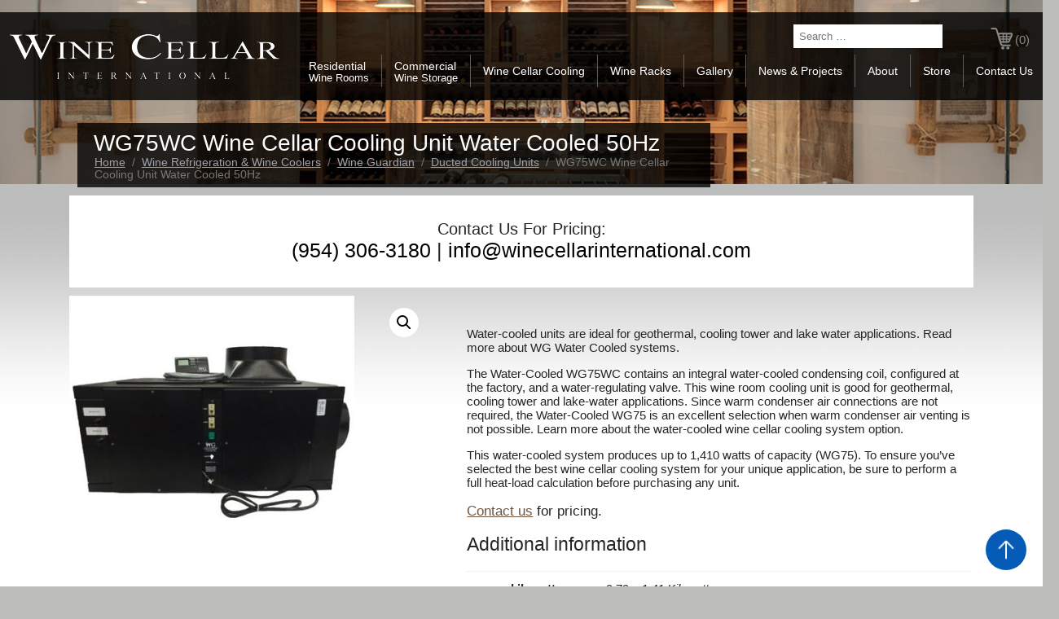

--- FILE ---
content_type: text/html; charset=UTF-8
request_url: https://www.wcistore.com/product/wg75wc-wine-cellar-cooling-unit-water-cooled-50hz/
body_size: 19871
content:
<!DOCTYPE html>
<html lang="en-US" class="no-js">
<head>
	<meta charset="UTF-8">
	<meta name="viewport" content="width=device-width">
	<link rel="profile" href="http://gmpg.org/xfn/11">
	<link rel="pingback" href="https://www.wcistore.com/xmlrpc.php">
    <link rel="shortcut icon" href="https://www.wcistore.com/wp-content/themes/twentyfifteen-child/favicon.ico" />
	<!--[if lt IE 9]>
	<script src="https://www.wcistore.com/wp-content/themes/twentyfifteen/js/html5.js"></script>
	<![endif]-->
	<script>(function(){document.documentElement.className='js'})();</script>
	<script>(function(html){html.className = html.className.replace(/\bno-js\b/,'js')})(document.documentElement);</script>
<title>WG75WC Wine Cellar Cooling Unit Water Cooled 50Hz &#8211; WCI-Shopping</title>
<meta name='robots' content='max-image-preview:large' />
<link rel='dns-prefetch' href='//fonts.googleapis.com' />
<link rel='dns-prefetch' href='//s.w.org' />
<link href='https://fonts.gstatic.com' crossorigin rel='preconnect' />
<link rel="alternate" type="application/rss+xml" title="WCI-Shopping &raquo; Feed" href="https://www.wcistore.com/feed/" />
<link rel="alternate" type="application/rss+xml" title="WCI-Shopping &raquo; Comments Feed" href="https://www.wcistore.com/comments/feed/" />
<link rel="alternate" type="application/rss+xml" title="WCI-Shopping &raquo; WG75WC Wine Cellar Cooling Unit Water Cooled 50Hz Comments Feed" href="https://www.wcistore.com/product/wg75wc-wine-cellar-cooling-unit-water-cooled-50hz/feed/" />
<script type="text/javascript">
window._wpemojiSettings = {"baseUrl":"https:\/\/s.w.org\/images\/core\/emoji\/13.1.0\/72x72\/","ext":".png","svgUrl":"https:\/\/s.w.org\/images\/core\/emoji\/13.1.0\/svg\/","svgExt":".svg","source":{"concatemoji":"https:\/\/www.wcistore.com\/wp-includes\/js\/wp-emoji-release.min.js?ver=5.9.12"}};
/*! This file is auto-generated */
!function(e,a,t){var n,r,o,i=a.createElement("canvas"),p=i.getContext&&i.getContext("2d");function s(e,t){var a=String.fromCharCode;p.clearRect(0,0,i.width,i.height),p.fillText(a.apply(this,e),0,0);e=i.toDataURL();return p.clearRect(0,0,i.width,i.height),p.fillText(a.apply(this,t),0,0),e===i.toDataURL()}function c(e){var t=a.createElement("script");t.src=e,t.defer=t.type="text/javascript",a.getElementsByTagName("head")[0].appendChild(t)}for(o=Array("flag","emoji"),t.supports={everything:!0,everythingExceptFlag:!0},r=0;r<o.length;r++)t.supports[o[r]]=function(e){if(!p||!p.fillText)return!1;switch(p.textBaseline="top",p.font="600 32px Arial",e){case"flag":return s([127987,65039,8205,9895,65039],[127987,65039,8203,9895,65039])?!1:!s([55356,56826,55356,56819],[55356,56826,8203,55356,56819])&&!s([55356,57332,56128,56423,56128,56418,56128,56421,56128,56430,56128,56423,56128,56447],[55356,57332,8203,56128,56423,8203,56128,56418,8203,56128,56421,8203,56128,56430,8203,56128,56423,8203,56128,56447]);case"emoji":return!s([10084,65039,8205,55357,56613],[10084,65039,8203,55357,56613])}return!1}(o[r]),t.supports.everything=t.supports.everything&&t.supports[o[r]],"flag"!==o[r]&&(t.supports.everythingExceptFlag=t.supports.everythingExceptFlag&&t.supports[o[r]]);t.supports.everythingExceptFlag=t.supports.everythingExceptFlag&&!t.supports.flag,t.DOMReady=!1,t.readyCallback=function(){t.DOMReady=!0},t.supports.everything||(n=function(){t.readyCallback()},a.addEventListener?(a.addEventListener("DOMContentLoaded",n,!1),e.addEventListener("load",n,!1)):(e.attachEvent("onload",n),a.attachEvent("onreadystatechange",function(){"complete"===a.readyState&&t.readyCallback()})),(n=t.source||{}).concatemoji?c(n.concatemoji):n.wpemoji&&n.twemoji&&(c(n.twemoji),c(n.wpemoji)))}(window,document,window._wpemojiSettings);
</script>
<style type="text/css">
img.wp-smiley,
img.emoji {
	display: inline !important;
	border: none !important;
	box-shadow: none !important;
	height: 1em !important;
	width: 1em !important;
	margin: 0 0.07em !important;
	vertical-align: -0.1em !important;
	background: none !important;
	padding: 0 !important;
}
</style>
	<link rel='stylesheet' id='wp-block-library-css'  href='https://www.wcistore.com/wp-includes/css/dist/block-library/style.min.css?ver=5.9.12' type='text/css' media='all' />
<style id='wp-block-library-theme-inline-css' type='text/css'>
.wp-block-audio figcaption{color:#555;font-size:13px;text-align:center}.is-dark-theme .wp-block-audio figcaption{color:hsla(0,0%,100%,.65)}.wp-block-code>code{font-family:Menlo,Consolas,monaco,monospace;color:#1e1e1e;padding:.8em 1em;border:1px solid #ddd;border-radius:4px}.wp-block-embed figcaption{color:#555;font-size:13px;text-align:center}.is-dark-theme .wp-block-embed figcaption{color:hsla(0,0%,100%,.65)}.blocks-gallery-caption{color:#555;font-size:13px;text-align:center}.is-dark-theme .blocks-gallery-caption{color:hsla(0,0%,100%,.65)}.wp-block-image figcaption{color:#555;font-size:13px;text-align:center}.is-dark-theme .wp-block-image figcaption{color:hsla(0,0%,100%,.65)}.wp-block-pullquote{border-top:4px solid;border-bottom:4px solid;margin-bottom:1.75em;color:currentColor}.wp-block-pullquote__citation,.wp-block-pullquote cite,.wp-block-pullquote footer{color:currentColor;text-transform:uppercase;font-size:.8125em;font-style:normal}.wp-block-quote{border-left:.25em solid;margin:0 0 1.75em;padding-left:1em}.wp-block-quote cite,.wp-block-quote footer{color:currentColor;font-size:.8125em;position:relative;font-style:normal}.wp-block-quote.has-text-align-right{border-left:none;border-right:.25em solid;padding-left:0;padding-right:1em}.wp-block-quote.has-text-align-center{border:none;padding-left:0}.wp-block-quote.is-large,.wp-block-quote.is-style-large,.wp-block-quote.is-style-plain{border:none}.wp-block-search .wp-block-search__label{font-weight:700}.wp-block-group:where(.has-background){padding:1.25em 2.375em}.wp-block-separator{border:none;border-bottom:2px solid;margin-left:auto;margin-right:auto;opacity:.4}.wp-block-separator:not(.is-style-wide):not(.is-style-dots){width:100px}.wp-block-separator.has-background:not(.is-style-dots){border-bottom:none;height:1px}.wp-block-separator.has-background:not(.is-style-wide):not(.is-style-dots){height:2px}.wp-block-table thead{border-bottom:3px solid}.wp-block-table tfoot{border-top:3px solid}.wp-block-table td,.wp-block-table th{padding:.5em;border:1px solid;word-break:normal}.wp-block-table figcaption{color:#555;font-size:13px;text-align:center}.is-dark-theme .wp-block-table figcaption{color:hsla(0,0%,100%,.65)}.wp-block-video figcaption{color:#555;font-size:13px;text-align:center}.is-dark-theme .wp-block-video figcaption{color:hsla(0,0%,100%,.65)}.wp-block-template-part.has-background{padding:1.25em 2.375em;margin-top:0;margin-bottom:0}
</style>
<link rel='stylesheet' id='wc-block-style-css'  href='https://www.wcistore.com/wp-content/plugins/woocommerce/packages/woocommerce-blocks/build/style.css?ver=2.3.0' type='text/css' media='all' />
<style id='global-styles-inline-css' type='text/css'>
body{--wp--preset--color--black: #000000;--wp--preset--color--cyan-bluish-gray: #abb8c3;--wp--preset--color--white: #fff;--wp--preset--color--pale-pink: #f78da7;--wp--preset--color--vivid-red: #cf2e2e;--wp--preset--color--luminous-vivid-orange: #ff6900;--wp--preset--color--luminous-vivid-amber: #fcb900;--wp--preset--color--light-green-cyan: #7bdcb5;--wp--preset--color--vivid-green-cyan: #00d084;--wp--preset--color--pale-cyan-blue: #8ed1fc;--wp--preset--color--vivid-cyan-blue: #0693e3;--wp--preset--color--vivid-purple: #9b51e0;--wp--preset--color--dark-gray: #111;--wp--preset--color--light-gray: #f1f1f1;--wp--preset--color--yellow: #f4ca16;--wp--preset--color--dark-brown: #352712;--wp--preset--color--medium-pink: #e53b51;--wp--preset--color--light-pink: #ffe5d1;--wp--preset--color--dark-purple: #2e2256;--wp--preset--color--purple: #674970;--wp--preset--color--blue-gray: #22313f;--wp--preset--color--bright-blue: #55c3dc;--wp--preset--color--light-blue: #e9f2f9;--wp--preset--gradient--vivid-cyan-blue-to-vivid-purple: linear-gradient(135deg,rgba(6,147,227,1) 0%,rgb(155,81,224) 100%);--wp--preset--gradient--light-green-cyan-to-vivid-green-cyan: linear-gradient(135deg,rgb(122,220,180) 0%,rgb(0,208,130) 100%);--wp--preset--gradient--luminous-vivid-amber-to-luminous-vivid-orange: linear-gradient(135deg,rgba(252,185,0,1) 0%,rgba(255,105,0,1) 100%);--wp--preset--gradient--luminous-vivid-orange-to-vivid-red: linear-gradient(135deg,rgba(255,105,0,1) 0%,rgb(207,46,46) 100%);--wp--preset--gradient--very-light-gray-to-cyan-bluish-gray: linear-gradient(135deg,rgb(238,238,238) 0%,rgb(169,184,195) 100%);--wp--preset--gradient--cool-to-warm-spectrum: linear-gradient(135deg,rgb(74,234,220) 0%,rgb(151,120,209) 20%,rgb(207,42,186) 40%,rgb(238,44,130) 60%,rgb(251,105,98) 80%,rgb(254,248,76) 100%);--wp--preset--gradient--blush-light-purple: linear-gradient(135deg,rgb(255,206,236) 0%,rgb(152,150,240) 100%);--wp--preset--gradient--blush-bordeaux: linear-gradient(135deg,rgb(254,205,165) 0%,rgb(254,45,45) 50%,rgb(107,0,62) 100%);--wp--preset--gradient--luminous-dusk: linear-gradient(135deg,rgb(255,203,112) 0%,rgb(199,81,192) 50%,rgb(65,88,208) 100%);--wp--preset--gradient--pale-ocean: linear-gradient(135deg,rgb(255,245,203) 0%,rgb(182,227,212) 50%,rgb(51,167,181) 100%);--wp--preset--gradient--electric-grass: linear-gradient(135deg,rgb(202,248,128) 0%,rgb(113,206,126) 100%);--wp--preset--gradient--midnight: linear-gradient(135deg,rgb(2,3,129) 0%,rgb(40,116,252) 100%);--wp--preset--duotone--dark-grayscale: url('#wp-duotone-dark-grayscale');--wp--preset--duotone--grayscale: url('#wp-duotone-grayscale');--wp--preset--duotone--purple-yellow: url('#wp-duotone-purple-yellow');--wp--preset--duotone--blue-red: url('#wp-duotone-blue-red');--wp--preset--duotone--midnight: url('#wp-duotone-midnight');--wp--preset--duotone--magenta-yellow: url('#wp-duotone-magenta-yellow');--wp--preset--duotone--purple-green: url('#wp-duotone-purple-green');--wp--preset--duotone--blue-orange: url('#wp-duotone-blue-orange');--wp--preset--font-size--small: 13px;--wp--preset--font-size--medium: 20px;--wp--preset--font-size--large: 36px;--wp--preset--font-size--x-large: 42px;}.has-black-color{color: var(--wp--preset--color--black) !important;}.has-cyan-bluish-gray-color{color: var(--wp--preset--color--cyan-bluish-gray) !important;}.has-white-color{color: var(--wp--preset--color--white) !important;}.has-pale-pink-color{color: var(--wp--preset--color--pale-pink) !important;}.has-vivid-red-color{color: var(--wp--preset--color--vivid-red) !important;}.has-luminous-vivid-orange-color{color: var(--wp--preset--color--luminous-vivid-orange) !important;}.has-luminous-vivid-amber-color{color: var(--wp--preset--color--luminous-vivid-amber) !important;}.has-light-green-cyan-color{color: var(--wp--preset--color--light-green-cyan) !important;}.has-vivid-green-cyan-color{color: var(--wp--preset--color--vivid-green-cyan) !important;}.has-pale-cyan-blue-color{color: var(--wp--preset--color--pale-cyan-blue) !important;}.has-vivid-cyan-blue-color{color: var(--wp--preset--color--vivid-cyan-blue) !important;}.has-vivid-purple-color{color: var(--wp--preset--color--vivid-purple) !important;}.has-black-background-color{background-color: var(--wp--preset--color--black) !important;}.has-cyan-bluish-gray-background-color{background-color: var(--wp--preset--color--cyan-bluish-gray) !important;}.has-white-background-color{background-color: var(--wp--preset--color--white) !important;}.has-pale-pink-background-color{background-color: var(--wp--preset--color--pale-pink) !important;}.has-vivid-red-background-color{background-color: var(--wp--preset--color--vivid-red) !important;}.has-luminous-vivid-orange-background-color{background-color: var(--wp--preset--color--luminous-vivid-orange) !important;}.has-luminous-vivid-amber-background-color{background-color: var(--wp--preset--color--luminous-vivid-amber) !important;}.has-light-green-cyan-background-color{background-color: var(--wp--preset--color--light-green-cyan) !important;}.has-vivid-green-cyan-background-color{background-color: var(--wp--preset--color--vivid-green-cyan) !important;}.has-pale-cyan-blue-background-color{background-color: var(--wp--preset--color--pale-cyan-blue) !important;}.has-vivid-cyan-blue-background-color{background-color: var(--wp--preset--color--vivid-cyan-blue) !important;}.has-vivid-purple-background-color{background-color: var(--wp--preset--color--vivid-purple) !important;}.has-black-border-color{border-color: var(--wp--preset--color--black) !important;}.has-cyan-bluish-gray-border-color{border-color: var(--wp--preset--color--cyan-bluish-gray) !important;}.has-white-border-color{border-color: var(--wp--preset--color--white) !important;}.has-pale-pink-border-color{border-color: var(--wp--preset--color--pale-pink) !important;}.has-vivid-red-border-color{border-color: var(--wp--preset--color--vivid-red) !important;}.has-luminous-vivid-orange-border-color{border-color: var(--wp--preset--color--luminous-vivid-orange) !important;}.has-luminous-vivid-amber-border-color{border-color: var(--wp--preset--color--luminous-vivid-amber) !important;}.has-light-green-cyan-border-color{border-color: var(--wp--preset--color--light-green-cyan) !important;}.has-vivid-green-cyan-border-color{border-color: var(--wp--preset--color--vivid-green-cyan) !important;}.has-pale-cyan-blue-border-color{border-color: var(--wp--preset--color--pale-cyan-blue) !important;}.has-vivid-cyan-blue-border-color{border-color: var(--wp--preset--color--vivid-cyan-blue) !important;}.has-vivid-purple-border-color{border-color: var(--wp--preset--color--vivid-purple) !important;}.has-vivid-cyan-blue-to-vivid-purple-gradient-background{background: var(--wp--preset--gradient--vivid-cyan-blue-to-vivid-purple) !important;}.has-light-green-cyan-to-vivid-green-cyan-gradient-background{background: var(--wp--preset--gradient--light-green-cyan-to-vivid-green-cyan) !important;}.has-luminous-vivid-amber-to-luminous-vivid-orange-gradient-background{background: var(--wp--preset--gradient--luminous-vivid-amber-to-luminous-vivid-orange) !important;}.has-luminous-vivid-orange-to-vivid-red-gradient-background{background: var(--wp--preset--gradient--luminous-vivid-orange-to-vivid-red) !important;}.has-very-light-gray-to-cyan-bluish-gray-gradient-background{background: var(--wp--preset--gradient--very-light-gray-to-cyan-bluish-gray) !important;}.has-cool-to-warm-spectrum-gradient-background{background: var(--wp--preset--gradient--cool-to-warm-spectrum) !important;}.has-blush-light-purple-gradient-background{background: var(--wp--preset--gradient--blush-light-purple) !important;}.has-blush-bordeaux-gradient-background{background: var(--wp--preset--gradient--blush-bordeaux) !important;}.has-luminous-dusk-gradient-background{background: var(--wp--preset--gradient--luminous-dusk) !important;}.has-pale-ocean-gradient-background{background: var(--wp--preset--gradient--pale-ocean) !important;}.has-electric-grass-gradient-background{background: var(--wp--preset--gradient--electric-grass) !important;}.has-midnight-gradient-background{background: var(--wp--preset--gradient--midnight) !important;}.has-small-font-size{font-size: var(--wp--preset--font-size--small) !important;}.has-medium-font-size{font-size: var(--wp--preset--font-size--medium) !important;}.has-large-font-size{font-size: var(--wp--preset--font-size--large) !important;}.has-x-large-font-size{font-size: var(--wp--preset--font-size--x-large) !important;}
</style>
<link rel='stylesheet' id='contact-form-7-css'  href='https://www.wcistore.com/wp-content/plugins/contact-form-7/includes/css/styles.css?ver=5.5.6' type='text/css' media='all' />
<link rel='stylesheet' id='photoswipe-css'  href='https://www.wcistore.com/wp-content/plugins/woocommerce/assets/css/photoswipe/photoswipe.css?ver=3.7.3' type='text/css' media='all' />
<link rel='stylesheet' id='photoswipe-default-skin-css'  href='https://www.wcistore.com/wp-content/plugins/woocommerce/assets/css/photoswipe/default-skin/default-skin.css?ver=3.7.3' type='text/css' media='all' />
<link rel='stylesheet' id='woocommerce-layout-css'  href='https://www.wcistore.com/wp-content/plugins/woocommerce/assets/css/woocommerce-layout.css?ver=3.7.3' type='text/css' media='all' />
<link rel='stylesheet' id='woocommerce-smallscreen-css'  href='https://www.wcistore.com/wp-content/plugins/woocommerce/assets/css/woocommerce-smallscreen.css?ver=3.7.3' type='text/css' media='only screen and (max-width: 768px)' />
<link rel='stylesheet' id='woocommerce-general-css'  href='https://www.wcistore.com/wp-content/plugins/woocommerce/assets/css/woocommerce.css?ver=3.7.3' type='text/css' media='all' />
<style id='woocommerce-inline-inline-css' type='text/css'>
.woocommerce form .form-row .required { visibility: visible; }
</style>
<link rel='stylesheet' id='twentyfifteen-fonts-css'  href='https://fonts.googleapis.com/css?family=Noto+Sans%3A400italic%2C700italic%2C400%2C700%7CNoto+Serif%3A400italic%2C700italic%2C400%2C700%7CInconsolata%3A400%2C700&#038;subset=latin%2Clatin-ext' type='text/css' media='all' />
<link rel='stylesheet' id='genericons-css'  href='https://www.wcistore.com/wp-content/themes/twentyfifteen/genericons/genericons.css?ver=3.2' type='text/css' media='all' />
<link rel='stylesheet' id='twentyfifteen-style-css'  href='https://www.wcistore.com/wp-content/themes/twentyfifteen-child/style.css?ver=5.9.12' type='text/css' media='all' />
<style id='twentyfifteen-style-inline-css' type='text/css'>

			.post-navigation .nav-previous { background-image: url(https://www.wcistore.com/wp-content/uploads/2019/07/Wine-Guardian-water-cooled-compressed.jpg); }
			.post-navigation .nav-previous .post-title, .post-navigation .nav-previous a:hover .post-title, .post-navigation .nav-previous .meta-nav { color: #fff; }
			.post-navigation .nav-previous a:before { background-color: rgba(0, 0, 0, 0.4); }
		
			.post-navigation .nav-next { background-image: url(https://www.wcistore.com/wp-content/uploads/2019/07/D025-Wine-Cellar-Air-Conditioner-1024x1024-compressed-825x510.jpg); border-top: 0; }
			.post-navigation .nav-next .post-title, .post-navigation .nav-next a:hover .post-title, .post-navigation .nav-next .meta-nav { color: #fff; }
			.post-navigation .nav-next a:before { background-color: rgba(0, 0, 0, 0.4); }
		
</style>
<link rel='stylesheet' id='twentyfifteen-block-style-css'  href='https://www.wcistore.com/wp-content/themes/twentyfifteen/css/blocks.css?ver=20181230' type='text/css' media='all' />
<!--[if lt IE 9]>
<link rel='stylesheet' id='twentyfifteen-ie-css'  href='https://www.wcistore.com/wp-content/themes/twentyfifteen/css/ie.css?ver=20141010' type='text/css' media='all' />
<![endif]-->
<!--[if lt IE 8]>
<link rel='stylesheet' id='twentyfifteen-ie7-css'  href='https://www.wcistore.com/wp-content/themes/twentyfifteen/css/ie7.css?ver=20141010' type='text/css' media='all' />
<![endif]-->
<link rel='stylesheet' id='font-awesome-css'  href='https://www.wcistore.com/wp-content/plugins/popup-anything-on-click/assets/css/font-awesome.min.css?ver=2.1.3' type='text/css' media='all' />
<link rel='stylesheet' id='popupaoc-public-style-css'  href='https://www.wcistore.com/wp-content/plugins/popup-anything-on-click/assets/css/popupaoc-public.css?ver=2.1.3' type='text/css' media='all' />
<script type='text/javascript' src='https://www.wcistore.com/wp-includes/js/jquery/jquery.min.js?ver=3.6.0' id='jquery-core-js'></script>
<script type='text/javascript' src='https://www.wcistore.com/wp-includes/js/jquery/jquery-migrate.min.js?ver=3.3.2' id='jquery-migrate-js'></script>
<link rel="https://api.w.org/" href="https://www.wcistore.com/wp-json/" /><link rel="alternate" type="application/json" href="https://www.wcistore.com/wp-json/wp/v2/product/6892" /><link rel="EditURI" type="application/rsd+xml" title="RSD" href="https://www.wcistore.com/xmlrpc.php?rsd" />
<link rel="wlwmanifest" type="application/wlwmanifest+xml" href="https://www.wcistore.com/wp-includes/wlwmanifest.xml" /> 
<meta name="generator" content="WordPress 5.9.12" />
<meta name="generator" content="WooCommerce 3.7.3" />
<link rel="canonical" href="https://www.wcistore.com/product/wg75wc-wine-cellar-cooling-unit-water-cooled-50hz/" />
<link rel='shortlink' href='https://www.wcistore.com/?p=6892' />
<link rel="alternate" type="application/json+oembed" href="https://www.wcistore.com/wp-json/oembed/1.0/embed?url=https%3A%2F%2Fwww.wcistore.com%2Fproduct%2Fwg75wc-wine-cellar-cooling-unit-water-cooled-50hz%2F" />
<link rel="alternate" type="text/xml+oembed" href="https://www.wcistore.com/wp-json/oembed/1.0/embed?url=https%3A%2F%2Fwww.wcistore.com%2Fproduct%2Fwg75wc-wine-cellar-cooling-unit-water-cooled-50hz%2F&#038;format=xml" />
	<noscript><style>.woocommerce-product-gallery{ opacity: 1 !important; }</style></noscript>
	    <style>
    	.contact-pricing{
			text-align:center;
			padding:10px;
			font-size:20px;
			margin-bottom:10px;
		}
		.contact-pricing a{
			color:#6c5441;
		}
		.products .product-type-simple .button, .products .product-type-variable .button{
			display:none;
		}
		@charset "UTF-8";@import url(https://fonts.googleapis.com/css?family=Lato:300,400);#toTop,.expandableContents,.postContent,.related.products,.term-description p span{display:block;padding-top:15px}.font-17{font-size:17px;font-weight:500}.resourcesLink ul li .postContent,.term-12 ul.products,.term-179 ul.products,.term-236 ul.products,.term-269 ul.products,.term-38 .prodSearchBorder,.term-6 ul.products,mark.count,p.woocommerce-result-count{display:none}.prodLink a,.term-32 ul.products li.product a h3,.term-33 ul.products li.product a h3,.term-35 ul.products li.product a h3{background-image:url(https://www.wcistore.com/wp-content/themes/twentyfifteen-child/images/prod-li-bg.png);background-repeat:no-repeat;padding-left:16px!important;color:#000}.term-32 ul.products li.product a h3,.term-33 ul.products li.product a h3,.term-35 ul.products li.product a h3{background-position:0 11px;font-size:15px!important;text-align:left!important}.prodLink a{background-position:0 3px}.woocommerce ul.products li.product a h3{font-size:1.5em;font-weight:400;text-decoration:none;margin-bottom:0;color:#6c5441;text-align:center;padding:.5em 0}.woocommerce ul.products li:nth-child(2) a h3{padding:.5em 1.5em}.woocommerce ul.products li.product a,td p a{color:#000}.woocommerce ul.products li.product a span.price{font-style:italic;text-align:left;margin-top:8px;color:#56514a;font-size:15px;margin-bottom:8px}.pagination h2,.woocommerce ul.products li.product .button{margin-top:0}.woocommerce div.product div.images img,.woocommerce ul.products li.product a img{width:auto!important}.variations{margin-right:15px}.woocommerce #content div.product form.cart .variations select,.woocommerce div.product form.cart .variations select,.woocommerce-page #content div.product form.cart .variations select,.woocommerce-page div.product form.cart .variations select{width:47%!important}.woocommerce div.product form.cart .variations select{min-width:47%}.woocommerce div.product form.cart .variations td,.woocommerce div.product form.cart .variations th{width:100%;display:block}.woocommerce #content div.product form.cart .variations label,.woocommerce div.product form.cart .variations label,.woocommerce-page #content div.product form.cart .variations label,.woocommerce-page div.product form.cart .variations label{font-weight:700}.variations tr td.label label{font-size:1.25em}.woocommerce #content div.product form.cart .variations select,.woocommerce div.product form.cart .variations select,.woocommerce-page #content div.product form.cart .variations select,.woocommerce-page div.product form.cart .variations select{float:left;padding:2%}.woocommerce #content .quantity input.qty,.woocommerce .quantity input.qty,.woocommerce-page #content .quantity input.qty,.woocommerce-page .quantity input.qty{width:85px;height:12px;float:left;padding:9px;border:1px solid #c7c0c7;-webkit-border-top-right-radius:0;-webkit-border-bottom-right-radius:0;border-top-right-radius:0;border-bottom-right-radius:0;box-shadow:inset 0 0 2px 0 #f7f6f7;-webkit-box-shadow:inset 0 0 2px 0 #f7f6f7;font-weight:700;-webkit-border-top-left-radius:2px;-webkit-border-bottom-left-radius:2px;border-top-left-radius:2px;border-bottom-left-radius:2px;-moz-appearance:textfield;margin:2px 0 0}.product_meta{background-color:#eeeded;margin-bottom:0!important;padding:15px}.storeListing .cart,.storeListing .variations_form{background-color:#eeeded;padding:15px 15px 0;margin-bottom:0!important}.sku_wrapper{padding-right:30px}#add_payment_method .cart-collaterals .cart_totals table select,.woocommerce-cart .cart-collaterals .cart_totals table select,.woocommerce-checkout .cart-collaterals .cart_totals table select{padding:7px!important}.woocommerce form .form-row input.input-text{width:100%!important;padding:7px!important}.woocommerce form .form-row{padding-right:0!important}p.cart-empty{font-size:25px;text-align:center;font-style:italic}.woocommerce div.product div.images .flex-control-thumbs li{width:15%!important;margin-left:8px!important;margin-top:8px!important}.homeProduct ul li{text-align:center!important;position:relative;border:1px solid #cfcfcf;width:21.8%!important}.homeProduct ul li h3{position:absolute;bottom:0;right:0;left:0;background-color:#000;color:#fff!important;font-size:1.2em!important}.homeProduct .woocommerce ul.products li.product a{display:block}.homeProduct .woocommerce ul.products li.product-category a img{margin:0;width:100%}.pagination{overflow:hidden;padding:2%;text-align:center}.nav-links a{display:inline-block}.nav-links a:hover,.nav-links span.current{background:#f7f6f7;color:#978a97}.nav-links a,.nav-links span.current{border:1px solid #dfdbdf;padding:7px}.expandableContents ul,body,ul.list-style{padding:0}body,figure{margin:0}.page-id-9 .order-total,.page-id-9 .shipping,.page-id-9 .tax-total,.searchPNL .search-form label span,.term-millesime-wine-racks .products.columns-4{display:none}#toTop,.expand h3 span,.expandableContents ul li{background-repeat:no-repeat}#mobnav-btn,#toTop,.expand h3{cursor:pointer}#text-4 p,.italicProduct,p.prodComing{font-style:italic}.alignCenter,.logoPnl,p.prodComing{text-align:center}body{font-family:'Lato',Arial,Helvetica,sans-serif;background-color:#bdbdbc;font-size:15px;color:#252525}h1,h2,h3,h4{font-weight:300!important;font-style:normal}.pageSize{width:1110px;margin:0 auto}#primary-navigation-Top,.clearFix,ul.tabs{clear:both}#toTop{background-image:url(https://www.wcistore.com/wp-content/themes/twentyfifteen-child/images/background-back-top.jpg);-webkit-transition:1.5s;-moz-transition:1.5s;text-indent:-9999px;-o-transition:1.5s;transition:1.5s;position:fixed;height:55px;bottom:20px;width:59px;right:20px;color:#fff}.woocommerce-breadcrumb{margin:0 0 .6em 1.5em!important;color:#777}.woocommerce-breadcrumb a{color:#9ca1aa!important}.expandableContents ul li{background-image:url(https://www.wcistore.com/wp-content/themes/twentyfifteen-child/images/li-bg.png);background-position:4px 9px;padding-bottom:7px;padding-left:16px;list-style:none}.expand{margin-right:20px;float:left;width:48%}.expand h3{-moz-transition:background-color .1s ease-in-out;-webkit-transition:background-color .1s ease-in-out;-o-transition:background-color .1s ease-in-out;-ms-transition:background-color .1s ease-in-out;transition:background-color .1s ease-in-out;font-size:15pt!important;background-color:#bac3d0;margin:5px 0;padding:17px;color:#000}.expand h3 span{-moz-transition:background-image .1s ease-in-out;-webkit-transition:background-image .1s ease-in-out;-o-transition:background-image .1s ease-in-out;-ms-transition:background-image .1s ease-in-out;transition:background-image .1s ease-in-out;background-image:url(https://www.wcistore.com/wp-content/themes/twentyfifteen-child/images/expand-down.png);background-position:center;display:block;float:right;width:26px;height:26px}.optionSelect{font-weight:700;color:red}div.expand.activeMe h3 span{background-image:url(https://www.wcistore.com/wp-content/themes/twentyfifteen-child/images/expand-up.png)}div.expand.activeMe h3{background-color:#beb5ad}.melLink{float:left;width:36%}.melLink.last{float:right}ul.tabs{margin-bottom:0;padding-left:0;padding-top:3%}.mainDescription ul.tabs li{background-image:none;text-align:center;padding-left:0;list-style:none;display:inline}.error-404 a,ul.tabs li a{display:inline-block;text-decoration:none}ul.tabs li a{background-color:#bac3d0;background-image:none;margin-right:3px;font-size:14px;padding:10px}#text-5 ul li:last-child,ul.tabs li:last-child a{margin-right:0}.tabs a.active,ul.tabs li a:hover{background-color:#dcd8d8}div.tabContent{border:1px solid #666;overflow:hidden;padding:20px;clear:both}.storeListing div.tabContent p{clear:none!important}p.prodComing{font-size:25px;padding:7% 0}p.prodComing.smallFont{font-size:16px;font-style:initial}.slider-pro{max-width:750px!important}a.fontLarge{font-size:25px;color:#6c5441}a.btnStyle{background:#bac3d0;padding:1% 5%;text-decoration:none;color:#000}a.btnStyle:hover{background:#beb5ad}.tabContent ul,.term-description ul{padding:0}.woocommerce #content div.product div.summary,.woocommerce div.product div.summary,.woocommerce-page #content div.product div.summary,.woocommerce-page div.product div.summary{width:56%}.woocommerce #content div.product div.images,.woocommerce div.product div.images,.woocommerce-page #content div.product div.images,.woocommerce-page div.product div.images{width:40%}.mainDescription ul li,.term-description ul li{background-image:url(https://www.wcistore.com/wp-content/themes/twentyfifteen-child/images/li-bg.png);background-repeat:no-repeat;background-position:3px 7px;padding-bottom:5px;padding-left:15px;list-style:none}.woocommerce-page table.cart thead{background-image:url(https://www.wcistore.com/wp-content/themes/twentyfifteen-child/images/background-table.png);background-repeat:repeat}.woocommerce #content input.button.alt,.woocommerce #respond input#submit.alt,.woocommerce a.button.alt,.woocommerce button.button.alt,.woocommerce input.button.alt,.woocommerce-page #content input.button.alt,.woocommerce-page #respond input#submit.alt,.woocommerce-page a.button.alt,.woocommerce-page button.button.alt,.woocommerce-page input.button.alt{background:#200807;background:-webkit-gradient(linear,left top,left bottom,from(#4e110f),to(#200807));background:-webkit-linear-gradient(#4e110f,#200807);background:-moz-linear-gradient(center top,#4e110f 0,#200807 100%);background:-moz-gradient(center top,#4e110f 0,#200807 100%);border:inherit;color:#fff;text-shadow:0 -1px 0 rgba(0,0,0,.6);padding:8px 27px;font-size:18px;font-weight:400}.woocommerce #content input.button.alt:hover,.woocommerce #respond input#submit.alt:hover,.woocommerce a.button.alt:hover,.woocommerce button.button.alt:hover,.woocommerce input.button.alt:hover,.woocommerce-page #content input.button.alt:hover,.woocommerce-page #respond input#submit.alt:hover,.woocommerce-page a.button.alt:hover,.woocommerce-page button.button.alt:hover,.woocommerce-page input.button.alt:hover{background:#200807;background:-webkit-gradient(linear,left top,left bottom,from(#200807),to(#4e110f));background:-webkit-linear-gradient(#200807,#4e110f);background:-moz-linear-gradient(center top,#200807 0,#4e110f 100%);background:-moz-gradient(center top,#200807 0,#4e110f 100%)}.tblProducts{background-color:#d9d9d9;padding:10px;margin:0}.tblProducts td{vertical-align:top;padding:10px}.page-content,.search-results article{overflow:hidden;padding:2%;border-bottom:none}.search-results article{border-bottom:1px solid #bac3d0}.search-results article a.post-thumbnail{float:left;width:17%;padding-right:2%}.search-results article a.post-thumbnail img{width:100%;height:auto}.entry-summary a{color:#6c5441}.error-404 a{-webkit-transition:color .2s ease-in-out,background-color .2s ease-in-out,border-color .2s ease-in-out;-moz-transition:color .2s ease-in-out,background-color .2s ease-in-out,border-color .2s ease-in-out;transition:color .2s ease-in-out,background-color .2s ease-in-out,border-color .2s ease-in-out;background-color:#bac3d0;box-sizing:border-box;border-radius:30px;padding:13px 40px;letter-spacing:1px;font-weight:400;margin-top:2%;color:#000}#text-3 a:hover,.error-404 a:hover{background-color:#beb5ad}.searchPNL{padding-right:25px;float:right}.searchPNL input[type=search]{border:0;padding:7px;float:left}.searchPNL input[type=submit]{background-image:url(https://www.wcistore.com/wp-content/themes/twentyfifteen-child/images/search-icon.png);background-repeat:no-repeat;background-position:center;background-color:#fff;display:inline-block;text-indent:-9999px;padding:7px 18px;border:0;float:left;cursor:pointer}#masthead{background-image:url(https://www.wcistore.com/wp-content/themes/twentyfifteen-child/images/header-background.jpg);background-size:100%;padding-top:15px;min-height:204px;display:table;width:100%}.page-8 #masthead{min-height:190px}.page-8 .logoBackground{margin-bottom:30px}.logoPnl{padding-top:12px;width:355px;float:left}.logoBackground{background-image:url(https://www.wcistore.com/wp-content/themes/twentyfifteen-child/images/logo-background.png);background-repeat:repeat;margin-bottom:28px;padding:15px 0;min-height:78px}#masthead,#mobnav-btn,.cart-inner a{background-repeat:no-repeat}.logoBackground .pageSize{width:1300px}.headerNavigation{float:right;width:72%}.cart-inner{margin:10px 0;float:right}.cart-inner a{background-image:url(https://www.wcistore.com/wp-content/themes/twentyfifteen-child/images/background-cart.png);padding:6px 0 5px 30px;text-decoration:none;margin-right:36px;color:#8b8987}.cart-inner a:hover{background-image:url(https://www.wcistore.com/wp-content/themes/twentyfifteen-child/images/background-cart-hover.png);color:#bac3d0}#mobnav-btn{background-image:url(https://www.wcistore.com/wp-content/themes/twentyfifteen-child/images/menu-bg.png);background-position:center right;background-color:#000;font-weight:400;font-size:20px;display:none;padding:10px;color:#fff;width:100px}#text-5 ul,.primary-navigation ul{padding:0;margin:0}.primary-navigation ul li{border-right:1px solid #635b55;padding:11.3px 15px;list-style:none;float:left;position:relative}.primary-navigation ul li:last-child,.sf-menu ul li{border-right:none}.primary-navigation ul li:hover{background-color:#9ca1aa}.primary-navigation ul li li:hover{background-color:#bac3d0}.primary-navigation ul li:hover li a{color:#fff}.primary-navigation ul li a:hover,.primary-navigation ul li li:hover a{color:#000}.primary-navigation ul li.menu-item-117,.primary-navigation ul li.menu-item-118{padding:5px 15px}.primary-navigation ul li a{text-decoration:none;font-size:14px;line-height:1;color:#fff}.primary-navigation ul li a span{font-size:13px;display:block}.sf-menu,.sf-menu *{list-style:none;margin-left:auto;margin-right:auto}.sf-menu ul,.sf-menu ul ul{background:#9ca1aa;position:absolute;text-align:left;display:none;z-index:99;top:99%;left:0}.sf-menu ul ul{left:100%;top:0}.sf-menu ul li{border-bottom:1px solid #bac3d0;display:inherit;float:none}.sf-menu ul li:last-child{border-bottom:none}.sf-menu li:hover>ul,.sf-menu ul li a{display:block}.sf-menu li.menu-item-117 ul.sub-menu{width:300px}.sf-menu li.menu-item-118 ul.sub-menu,.sf-menu li.menu-item-120 ul.sub-menu{width:165px}.siteTitle{background-image:url(https://www.wcistore.com/wp-content/themes/twentyfifteen-child/images/logo-background.png);background-repeat:repeat;overflow:hidden;float:left;width:70%}.siteTitle h1{font-weight:400;padding:9px 20px 0;font-size:28px;color:#fff;margin:0}.page-id-8 .siteTitle h1{padding:9px 20px}#text-3,#text-6{float:right}#text-3 a{background-color:#bac3d0;-webkit-border-radius:20px;-moz-border-radius:20px;border-radius:20px;font-weight:400;padding:7px 20px;font-size:22px;color:#000}#text-3 a,#text-6 a,.resourcesLink ul li a{display:inline-block;text-decoration:none}#text-6 a{-webkit-border-radius:20px;-moz-border-radius:20px;border-radius:20px;font-weight:400;padding:7px 20px;font-size:22px;background-color:#812020;border:1px solid #9f3f3f;color:#fff}#text-6 a:hover{border:1px solid #812020;background-color:#9f3f3f}.resourcesLeft,.resourcesLink{background-color:#fff;padding:2%}.resourcesLink{float:right;width:22%}.resourcesLink h2,.resourcesLink ul li a h4{font-weight:400;font-size:17px;margin-top:0}.resourcesLink ul li a h4{font-size:14px}.resourcesLeft{float:left;width:66%}.resourcesLeft h2{margin-top:0}.resourcesLink ul{overflow:hidden;padding:0}.resourcesLink ul li{-webkit-filter:grayscale(100%);filter:grayscale(100%);filter:url(desaturate.svg#greyscale);text-align:center;margin-bottom:3%;list-style:none;margin-right:3%;float:left;width:47%}.resourcesLink ul li.activeMe{-webkit-filter:grayscale(0);filter:gray;filter:grayscale(0)}.resourcesLink ul li a{background-image:url(https://www.wcistore.com/wp-content/themes/twentyfifteen-child/images/background-pdf-icon.png);background-position:top center;background-repeat:no-repeat;padding-top:51px;color:#000}.resourcesLink ul li.pagetext a{background-image:url(https://www.wcistore.com/wp-content/themes/twentyfifteen-child/images/pagetext-bg.png)}.resourcesLink ul li.video a{background-image:url(https://www.wcistore.com/wp-content/themes/twentyfifteen-child/images/video-bg.png)}hr{margin:5%;clear:both;border:0}.variations tr:nth-child(2){padding-top:18px;display:block}.mainContainer{background-image:url(https://www.wcistore.com/wp-content/themes/twentyfifteen-child/images/background-main-sep.png),url(https://www.wcistore.com/wp-content/themes/twentyfifteen-child/images/background-main.jpg);background-repeat:repeat-x,no-repeat;background-position:top,right top;background-color:#fff;min-height:600px;padding-top:10px;overflow:hidden}.archive .mainContainer,.single .mainContainer{background-image:url(https://www.wcistore.com/wp-content/themes/twentyfifteen-child/images/background-main-sep.png)}.archive .mainContainer .pageSize,.page-id-8 .mainContainer .pageSize,.page-template-static-page .mainContainer .pageSize{background-color:#fff;padding:2%;width:1052px}.page-id-9 .mainContainer{background-image:url(https://www.wcistore.com/wp-content/themes/twentyfifteen-child/images/background-main-sep.png),url(https://www.wcistore.com/wp-content/themes/twentyfifteen-child/images/background-cart.jpg)}.page-id-10 .mainContainer{background-image:url(https://www.wcistore.com/wp-content/themes/twentyfifteen-child/images/background-main-sep.png),url(https://www.wcistore.com/wp-content/themes/twentyfifteen-child/images/background-checkout.jpg)}.storeListing{overflow:hidden;padding-top:2%}.storeListing .images{background-color:#fff}.storeListing p{line-height:1.5;clear:both}.stactPnl ul li{background-image:none;padding-bottom:30px;padding-left:0;float:left;width:47%}.stactPnl ul li img{padding-right:7px;float:left}.stactPnl ul li p{clear:inherit}.footerPnl,.related{clear:both}.woocommerce-shipping-fields textarea{height:100px!important;padding:3%}h3#order_review_heading{font-weight:400;font-size:25px}#order_review table thead{background-color:#feac63}#order_review table th{text-transform:uppercase;font-weight:400}#order_review table td{border-bottom:none;padding:14px 12px}.payment_method_paypal a{color:#6c5441}.woocommerce ul.products li.product .prodLink a{display:block;padding-bottom:10px}.footerPnl{background-color:#363636;padding:25px 0;overflow:hidden;color:#fff}p.copyText,p.copyText a{color:#c3c3c3}.align-left,.woocommerce ul.products li.product,.woocommerce-page ul.products li.product{text-align:left}.table-style td,.table-style th{padding:10px}.table-style td,.table-style th,table.table-style{border:1px solid #ddd;text-align:left}table.table-style{border-collapse:collapse;width:100%;margin-bottom:20px}#text-5{float:left;width:16%}#text-4 h2,#text-5 h2,.related h2,.woocommerce-billing-fields h3,.woocommerce-shipping-fields h3{font-weight:400}#text-5 h2{margin:0 0 5px;font-size:15px}#text-5 ul li{margin-right:5px;list-style:none;float:left}#text-5 ul li a{background-repeat:no-repeat;text-indent:-9999px;height:30px;float:left;width:31px;background-size:100% 100%}#text-5 ul li a.houzz{background-image:url(https://www.wcistore.com/wp-content/themes/twentyfifteen-child/images/background-istro.png)}#text-5 ul li a.facebook{background-image:url(https://www.wcistore.com/wp-content/themes/twentyfifteen-child/images/social_media_facebook.png)}#text-5 ul li a.insta{background-image:url(https://www.wcistore.com/wp-content/themes/twentyfifteen-child/images/social_media_instagram.png)}#text-5 ul li a.linkDin{background-image:url(https://www.wcistore.com/wp-content/themes/twentyfifteen-child/images/background-linkdin.png)}#text-5 ul li a.porch{background-image:url(https://www.wcistore.com/wp-content/themes/twentyfifteen-child/images/background-porch.png)}.technicalPnl,p.copyText{text-align:center;float:left}p.copyText{padding-top:10px;margin:0;width:60%}p.copyText span{padding-top:7px;display:block}#text-4{float:right;width:23%}#text-4 p{font-size:17px;margin:0}#text-4 h2{font-size:30px;margin:0}.technicalPnl{background-color:#eeeded;min-height:276px;margin-right:2%;padding:2%;width:28%}.technicalPnl h3{background-color:#fff;margin:0;padding:5%}.technicalPnl:last-child{margin-right:0;float:right}#main{background-color:#fff}.page-id-10 #main,.page-id-9 #main{padding:2%}.woocommerce #content div.product div.images img,.woocommerce div.product div.images img,.woocommerce-page #content div.product div.images img,.woocommerce-page div.product div.images img{display:inherit}.woocommerce #content div.product p.price,.woocommerce #content div.product span.price,.woocommerce div.product p.price,.woocommerce div.product span.price,.woocommerce-page #content div.product p.price,.woocommerce-page #content div.product span.price,.woocommerce-page div.product p.price,.woocommerce-page div.product span.price{color:#56514a;font-size:1.25em}.mainDescription a{background-color:#dcd8d8;background-image:url(https://www.wcistore.com/wp-content/themes/twentyfifteen-child/images/pdf-icon.png);background-repeat:no-repeat;background-position:7px 13px;padding:10px 15px 10px 36px;margin-right:4px;color:#000;text-decoration:none;margin-bottom:3px;display:inline-block}ul.wc-tabs li,ul.wc-tabs li a.active{background-color:inherit}.woocommerce #reviews h3,.woocommerce-page #reviews h3{margin-bottom:15px}#commentform input[type=text]{padding:1%;width:32%;display:block}.woocommerce #review_form #respond textarea,.woocommerce-page #review_form #respond textarea{width:55%;display:block;min-height:130px}.page-id-8 .woocommerce ul.products li.product{margin-bottom:0;margin-top:4%}.page-id-8 .woocommerce ul.products li.product:nth-child(1),.page-id-8 .woocommerce ul.products li.product:nth-child(2),.page-id-8 .woocommerce ul.products li.product:nth-child(3),.page-id-8 .woocommerce ul.products li.product:nth-child(4){margin-top:0}.woocommerce ul.products{margin:0!important}.woocommerce td.product-name dl.variation dd p:last-child,.woocommerce-page td.product-name dl.variation dd p:last-child{margin-top:0}.woocommerce #content .quantity,.woocommerce .quantity,.woocommerce-page #content .quantity,.woocommerce-page .quantity{float:left}h1.page-title,h1.product_title{display:none}p.price{display:inline-block;text-align:center;margin:20px 0 0}p.price span.woocommerce-Price-amount{background-color:#9ba1aa;display:inline-block;padding:20px}.woocommerce #content input.button.added:before,.woocommerce #respond input#submit.added:before,.woocommerce a.button.added:before,.woocommerce button.button.added:before,.woocommerce input.button.added:before,.woocommerce-page #content input.button.added:before,.woocommerce-page #respond input#submit.added:before,.woocommerce-page a.button.added:before,.woocommerce-page button.button.added:before,.woocommerce-page input.button.added:before{right:-112px!important}.woocommerce form .form-row textarea{height:10em;padding:1%}.woocommerce #content div.product .woocommerce-tabs,.woocommerce div.product .woocommerce-tabs,.woocommerce-page #content div.product .woocommerce-tabs,.woocommerce-page div.product .woocommerce-tabs{clear:right;float:right;width:55%}.woocommerce-Tabs-panel h2:first-child{display:none}.maxwidth100,.static-page table td img{max-width:100%;height:auto}@media only screen and (min-width:50px) and (max-width:1200px){#masthead,.archive .mainContainer .pageSize,.logoBackground .pageSize,.page-id-8 .mainContainer .pageSize,.pageSize,.sf-menu li.menu-item-117 ul.sub-menu,.sf-menu li.menu-item-118 ul.sub-menu,.sf-menu li.menu-item-120 ul.sub-menu,.woocommerce-page.columns-3 ul.products li.product,.woocommerce.columns-3 ul.products li.product{width:auto}.homeProduct .woocommerce ul.products li.product-category a h3{font-size:1.3em}#primary-navigation-Top,.logoPnl{background-color:#000}.variations,.woocommerce #content table.cart td,.woocommerce #content table.cart th,.woocommerce table.cart td,.woocommerce table.cart th,.woocommerce-page #content table.cart td,.woocommerce-page #content table.cart th,.woocommerce-page table.cart td,.woocommerce-page table.cart th{overflow:hidden}#text-3,.footerPnl,.logoPnl{text-align:center}#toTop{display:none!important}.searchPNL{padding-right:15px;float:left}#masthead{background-size:100% 100%;padding-top:0;display:inherit}.logoBackground{background-image:none;margin-bottom:0;padding:0}#text-4,#text-5,.headerNavigation,.logoPnl,.resourcesLeft,.resourcesLink,.siteTitle,.variations,.woocommerce #content div.product .woocommerce-tabs,.woocommerce div.product .woocommerce-tabs,.woocommerce-page #content div.product .woocommerce-tabs,.woocommerce-page div.product .woocommerce-tabs,p.copyText{float:none;width:auto}.resourcesLeft div,.woocommerce #content div.product form.cart .variations select,.woocommerce div.product form.cart .variations select,.woocommerce-page #content div.product form.cart .variations select,.woocommerce-page div.product form.cart .variations select,iframe,object{width:100%!important}.logoPnl{margin-bottom:10px;padding:15px 0}.logoPnl img{max-width:100%}.headerNavigation{margin:0 10px 10px}#mobnav-btn{display:block;clear:both}.primary-navigation ul li a{font-size:18px}.sf-menu{width:100%!important;display:none}.sf-menu ul,.sf-menu.xactive{display:block!important}.sf-menu li{border-bottom:1px dashed #fff;float:none!important;border-right:none}.sf-menu li:last-child{border-bottom:none}.sf-menu ul{background:0 0;position:static!important}#text-5 ul,a.continureBtn{display:inline-block}.sf-menu ul li{border-bottom:1px dashed #fff}.primary-navigation ul li li:hover,.primary-navigation ul li:hover{background-color:inherit}.primary-navigation ul li a:hover,.primary-navigation ul li li a:hover,.primary-navigation ul li li:hover a{color:#db7a26}.primary-navigation ul li a span{font-size:12px;display:inline-block}.primary-navigation ul li li{background-repeat:no-repeat;background-position:0 17px}.cart-inner a{margin-right:0}#text-3{margin-bottom:10px}.mainContainer{padding:10px}#text-4,.woocommerce #content div.product .woocommerce-tabs,.woocommerce div.product .woocommerce-tabs,.woocommerce div.product form.cart .variations td.label,.woocommerce-page #content div.product .woocommerce-tabs,.woocommerce-page div.product .woocommerce-tabs{clear:both}.woocommerce ul.products li.product a p{margin-bottom:20px;width:202px}.woocommerce-page table.shop_table td,woocommerce table.shop_table td{padding:10px 12px}.woocommerce .cart-collaterals .cart_totals table th,.woocommerce-page .cart-collaterals .cart_totals table th{width:97%}.woocommerce-page table.cart tr td input.updateCartBtn{padding:13px 20px!important}input[type=submit].checkout-button{padding:12px!important}#text-5{margin-bottom:10px}#text-5 ul{margin:0 auto}.homeProduct ul li{width:242px!important;padding-bottom:0!important;margin:0 auto 10px!important}.woocommerce .products ul,.woocommerce ul.products,.woocommerce ul.products li.product,.woocommerce-page .products ul,.woocommerce-page ul.products,.woocommerce-page ul.products li.product{margin:0 auto!important;width:242px!important}.woocommerce ul.products li.product img{width:100%;height:auto}.homeProduct ul li:last-child{margin-bottom:0!important}.woocommerce ul.products li.product,.woocommerce-page ul.products li.product{padding-bottom:15px}.search-results article a.post-thumbnail{float:none;width:auto;padding-right:0}.search-results article a.post-thumbnail img{width:300px;height:300px}.woocommerce #content div.product div.images,.woocommerce #content div.product div.summary,.woocommerce div.product div.images,.woocommerce div.product div.summary,.woocommerce-page #content div.product div.images,.woocommerce-page #content div.product div.summary,.woocommerce-page div.product div.images,.woocommerce-page div.product div.summary{width:100%}.woocommerce .quantity,.woocommerce-page #content .quantity,.woocommerce-page .quantity{float:right}}@media only screen and (min-width:600px)and (max-width:1000px){.woocommerce .products ul,.woocommerce ul.products,.woocommerce-page .products ul,.woocommerce-page ul.products{width:inherit!important}#text-3,.woocommerce-page[class*=columns-] ul.products li.product:nth-child(2n),.woocommerce[class*=columns-] ul.products li.product:nth-child(2n){float:right!important}.woocommerce ul.products li.product,.woocommerce ul.products li.product:nth-child(2n),.woocommerce-page ul.products li.product,.woocommerce-page ul.products li.product:nth-child(2n),.woocommerce-page.columns-3 ul.products li.product,.woocommerce.columns-3 ul.products li.product{min-height:455px;width:33%!important;float:left!important;clear:none!important}.homeProduct .woocommerce ul.products li,.homeProduct .woocommerce ul.products li.product:nth-child(2n){width:49%!important;float:left!important}.woocommerce #content div.product div.images,.woocommerce div.product div.images,.woocommerce-page #content div.product div.images,.woocommerce-page div.product div.images{float:left;width:40%}.woocommerce #content div.product div.summary,.woocommerce div.product div.summary,.woocommerce-page #content div.product div.summary,.woocommerce-page div.product div.summary{float:right;width:56%}.woocommerce #content table.cart td.actions .button,.woocommerce #content table.cart td.actions .input-text,.woocommerce #content table.cart td.actions input,.woocommerce table.cart td.actions .button,.woocommerce table.cart td.actions .input-text,.woocommerce table.cart td.actions input,.woocommerce-page #content table.cart td.actions .button,.woocommerce-page #content table.cart td.actions .input-text,.woocommerce-page #content table.cart td.actions input,.woocommerce-page table.cart td.actions .button,.woocommerce-page table.cart td.actions .input-text,.woocommerce-page table.cart td.actions input{width:31%}#mobnav-btn{clear:inherit}.searchPNL{float:right}}@media only screen and (min-width:1000px)and (max-width:1250px){.pageSize{width:auto}#toTop{display:none!important}#masthead{background-size:100% 100%}.logoBackground{margin-bottom:25px}.logoPnl{width:315px}.primary-navigation ul li{padding:11.3px 14px}.primary-navigation ul li a{font-size:16px}.mainContainer{padding:10px}.woocommerce ul.products li.product,.woocommerce-page ul.products li.product{float:left!important;width:24.5%!important;clear:none!important;margin:0 .2% 2.992em 0!important}.woocommerce .products ul,.woocommerce ul.products{width:auto!important}.woocommerce #content div.product div.summary,.woocommerce div.product div.summary,.woocommerce-page #content div.product div.summary,.woocommerce-page div.product div.summary{float:right;width:56%}.woocommerce ul.products li.product:nth-child(2n),.woocommerce-page ul.products li.product:nth-child(2n),.woocommerce-page[class*=columns-] ul.products li.product:nth-child(2n),.woocommerce[class*=columns-] ul.products li.product:nth-child(2n){float:left!important}.woocommerce #content div.product div.images,.woocommerce div.product div.images,.woocommerce-page #content div.product div.images,.woocommerce-page div.product div.images{width:40%}}@media only screen and (min-width:1px)and (max-width:450px){.term-182 .term-description H2{font-size:20px!important}}
		a.color-blue{
			color:#055bb5;
		}
		.align-center{
			text-align:center;
		}
		.font-ex-large{
			font-size:30px;
		}
		.no-bottom-margin{
			margin-bottom:0;
		}
		.no-top-margin{
			margin-top:0;
		}
		.margin-top-5{
			margin-top:5px;
		}
		.ngg-galleryoverview {
    		margin-top: 20px !important;
		}
		a.btnStyle.blue-bg {
			background: #055bb5;
			color:#fff;
			font-weight:300 !important;
		}
		a.btnStyle.blue-bg:hover {
			background: #000;
		}
		.col-33{
			width:33.33%;
		}
		.inline-block{
			display:inline-block;
			margin-right:-6px;
		}
		.vertical-align-top{
			vertical-align:top;
		}
		.vertical-align-middle{
			vertical-align:middle;
		}
		.padding-0-20{
			padding:0 20px;
		}
		ul{
			margin-top:5px;
		}
		#toTop {
			background-image: url(https://www.wcistore.com/wp-content/uploads/2020/01/arrow-up.png);
			width:50px;
			height:50px;
			border-radius:50%;
			background-color:#055bb5;
			padding:0;
			background-position:center;
			background-size:30px;
		}
		.no-margin{
			margin:0;
		}
  
		.normal-link.blue a{
			background-color: transparent !important;
			background-image:none !important;
			padding: 0px !important;
			margin-right: 0px !important;
			color: #055bb5;
			margin-top:5px;
			text-decoration:underline !important;
		}
    </style>
</head>
<body class="product-template-default single single-product postid-6892 wp-embed-responsive theme-twentyfifteen woocommerce woocommerce-page woocommerce-no-js">
<div id="toTop">Top</div>
<div id="page" class="hfeed site page-6892">
		<header id="masthead" class="site-header" role="banner">
        	<div class="logoBackground">
                <div class="pageSize">
                    <div class="logoPnl"><a href="https://www.wcistore.com/" rel="home"><img src="https://www.wcistore.com//wp-content/uploads/2018/01/WCI-Logo.png" alt=""></a></div>
                    <div class="headerNavigation">
                        <div class="cart-inner">
                                                        <a href="https://www.wcistore.com/cart/" class="cart-link">(0)</a>
                        </div>
                        <div class="searchPNL">
                        	<!-- Widget Shortcode --><div id="search-2" class="widget widget_search widget-shortcode area-sidebar-5 "><form role="search" method="get" class="search-form" action="https://www.wcistore.com/">
				<label>
					<span class="screen-reader-text">Search for:</span>
					<input type="search" class="search-field" placeholder="Search &hellip;" value="" name="s" />
				</label>
				<input type="submit" class="search-submit screen-reader-text" value="Search" />
			</form></div><!-- /Widget Shortcode -->						</div>	
                        <div id="mobnav-btn">Menu</div>
                        <nav id="primary-navigation-Top" class="site-navigation primary-navigation" role="navigation">
                          <div class="menu-top-navigation-container"><ul id="menu-top-navigation" class="sf-menu"><li id="menu-item-117" class="menu-item menu-item-type-custom menu-item-object-custom menu-item-has-children menu-item-117"><a href="https://www.winecellarinternational.com/residential-wine-rooms-florida.aspx">Residential <span>Wine Rooms</span></a>
<ul class="sub-menu">
	<li id="menu-item-6151" class="menu-item menu-item-type-custom menu-item-object-custom menu-item-6151"><a href="https://www.winecellarinternational.com/wine-cellar-design-florida/">Custom Wine Cellars <span>Design Gallery</span></a></li>
	<li id="menu-item-6152" class="menu-item menu-item-type-custom menu-item-object-custom menu-item-6152"><a href="https://www.winecellarinternational.com/wine-cellar-design-florida/modern-miami-designer-seduces-houzz/">Modern Wine Cellars Win Award on Houzz</a></li>
	<li id="menu-item-6153" class="menu-item menu-item-type-custom menu-item-object-custom menu-item-6153"><a href="https://www.winecellarinternational.com/wine-cellar-design-florida/custom-wine-cellars-florida/">Wine Cellars Florida <span>News &#038; Projects</span></a></li>
</ul>
</li>
<li id="menu-item-118" class="menu-item menu-item-type-custom menu-item-object-custom menu-item-has-children menu-item-118"><a href="https://www.winecellarinternational.com/commercial-wine-storage-florida.aspx">Commercial <span>Wine Storage</span></a>
<ul class="sub-menu">
	<li id="menu-item-6154" class="menu-item menu-item-type-custom menu-item-object-custom menu-item-6154"><a href="https://www.winecellarinternational.com/wine-cellar-design-florida/">Custom Wine Cellars <span>Design Gallery</span></a></li>
</ul>
</li>
<li id="menu-item-119" class="menu-item menu-item-type-custom menu-item-object-custom menu-item-119"><a href="https://www.winecellarinternational.com/wine-cellar-cooling.aspx">Wine Cellar Cooling</a></li>
<li id="menu-item-120" class="menu-item menu-item-type-custom menu-item-object-custom menu-item-has-children menu-item-120"><a href="#">Wine Racks</a>
<ul class="sub-menu">
	<li id="menu-item-6155" class="menu-item menu-item-type-custom menu-item-object-custom menu-item-6155"><a href="https://www.winecellarinternational.com/wine-racks.aspx">Wooden Wine Racks <span> Traditional Designs </span></a></li>
	<li id="menu-item-6156" class="menu-item menu-item-type-custom menu-item-object-custom menu-item-6156"><a href="https://www.winecellarinternational.com/evolution-contemporary-custom-wine-cellars-designs.aspx">Evolution Wine Racks <span> Contemporary Designs </span></a></li>
	<li id="menu-item-6157" class="menu-item menu-item-type-custom menu-item-object-custom menu-item-6157"><a href="https://www.winecellarinternational.com/vintage-view-florida-metal-wine-cellar-racks-custom-kit.aspx">Metal Wine Racks <span> View Designs Florida </span></a></li>
</ul>
</li>
<li id="menu-item-6149" class="menu-item menu-item-type-custom menu-item-object-custom menu-item-6149"><a href="https://www.winecellarinternational.com/wine-cellar-design-florida/">Gallery</a></li>
<li id="menu-item-6150" class="menu-item menu-item-type-custom menu-item-object-custom menu-item-6150"><a href="https://www.winecellarinternational.com/wine-cellar-design-florida/news-and-projects/">News &#038; Projects</a></li>
<li id="menu-item-121" class="menu-item menu-item-type-custom menu-item-object-custom menu-item-121"><a href="https://www.winecellarinternational.com/about-wine-cellars-florida-international.aspx">About</a></li>
<li id="menu-item-6148" class="menu-item menu-item-type-custom menu-item-object-custom menu-item-home menu-item-6148"><a href="https://www.wcistore.com/">Store</a></li>
<li id="menu-item-122" class="menu-item menu-item-type-custom menu-item-object-custom menu-item-122"><a href="https://www.winecellarinternational.com/contact.aspx">Contact Us</a></li>
</ul></div>                        </nav>
                    </div>
                </div>
            </div>
			            <div class="pageSize">	
                                <div class="siteTitle">
                    <h1>WG75WC Wine Cellar Cooling Unit Water Cooled 50Hz</h1>
                    <nav class="woocommerce-breadcrumb"><a href="https://www.wcistore.com">Home</a>&nbsp; / &nbsp;<a href="https://www.wcistore.com/categories/refrigeration/">Wine Refrigeration &amp; Wine Coolers</a>&nbsp; / &nbsp;<a href="https://www.wcistore.com/categories/refrigeration/wine-guardian/">Wine Guardian</a>&nbsp; / &nbsp;<a href="https://www.wcistore.com/categories/refrigeration/wine-guardian/ducted-systems/">Ducted Cooling Units</a>&nbsp; / &nbsp;WG75WC Wine Cellar Cooling Unit Water Cooled 50Hz</nav>                </div>
			</div>
		</header><!-- .site-header --> 
	<div id="content" class="site-content mainContainer ">
    	<div class="pageSize">
	



	<div id="primary" class="content-area">

		<main id="main" class="site-main" role="main">

		
		<div class="woocommerce-notices-wrapper"></div><div class="contact-pricing">
			<p class="alignCenter" style="margin-bottom:0; font-size:20px; font-weight:300;">Contact Us For Pricing:</p>
			<h2 class="alignCenter" style="margin-top:0; font-size:25px; font-weight: 400 !important;"><a style="color:black; text-decoration:none;" href="tel:(954)306-3180">(954) 306-3180</a>  |  <a style="color:black; text-decoration:none;" href="mailto:info@winecellarinternational.com">info@winecellarinternational.com</a></h2>
		</div><div id="product-6892" class="product type-product post-6892 status-publish first instock product_cat-ducted-systems has-post-thumbnail taxable shipping-taxable product-type-simple">

	<div class="woocommerce-product-gallery woocommerce-product-gallery--with-images woocommerce-product-gallery--columns-4 images" data-columns="4" style="opacity: 0; transition: opacity .25s ease-in-out;">
	<figure class="woocommerce-product-gallery__wrapper">
		<div data-thumb="https://www.wcistore.com/wp-content/uploads/2019/07/Wine-Guardian-water-cooled-compressed-100x100.jpg" data-thumb-alt="" class="woocommerce-product-gallery__image"><a href="https://www.wcistore.com/wp-content/uploads/2019/07/Wine-Guardian-water-cooled-compressed.jpg"><img width="350" height="350" src="https://www.wcistore.com/wp-content/uploads/2019/07/Wine-Guardian-water-cooled-compressed-350x350.jpg" class="wp-post-image" alt="" loading="lazy" title="Wine-Guardian-water-cooled-compressed" data-caption="" data-src="https://www.wcistore.com/wp-content/uploads/2019/07/Wine-Guardian-water-cooled-compressed.jpg" data-large_image="https://www.wcistore.com/wp-content/uploads/2019/07/Wine-Guardian-water-cooled-compressed.jpg" data-large_image_width="400" data-large_image_height="400" srcset="https://www.wcistore.com/wp-content/uploads/2019/07/Wine-Guardian-water-cooled-compressed-350x350.jpg 350w, https://www.wcistore.com/wp-content/uploads/2019/07/Wine-Guardian-water-cooled-compressed-150x150.jpg 150w, https://www.wcistore.com/wp-content/uploads/2019/07/Wine-Guardian-water-cooled-compressed-300x300.jpg 300w, https://www.wcistore.com/wp-content/uploads/2019/07/Wine-Guardian-water-cooled-compressed-100x100.jpg 100w, https://www.wcistore.com/wp-content/uploads/2019/07/Wine-Guardian-water-cooled-compressed.jpg 400w" sizes="(max-width: 350px) 100vw, 350px" /></a></div>	</figure>
</div>

	<div class="summary entry-summary">
		<h1 class="product_title entry-title">WG75WC Wine Cellar Cooling Unit Water Cooled 50Hz</h1><p class="price"></p>
<div class="woocommerce-product-details__short-description">
	<p>Water-cooled units are ideal for geothermal, cooling tower and lake water applications. Read more about WG Water Cooled systems.</p>
<p>The Water-Cooled WG75WC contains an integral water-cooled condensing coil, configured at the factory, and a water-regulating valve. This wine room cooling unit is good for geothermal, cooling tower and lake-water applications. Since warm condenser air connections are not required, the Water-Cooled WG75 is an excellent selection when warm condenser air venting is not possible. Learn more about the water-cooled wine cellar cooling system option.
</p>
<p>
This water-cooled system produces up to 1,410 watts of capacity (WG75). To ensure you’ve selected the best wine cellar cooling system for your unique application, be sure to perform a full heat-load calculation before purchasing any unit.</p>
<p class="font-17"><a href="https://www.winecellarinternational.com/contact.aspx">Contact us</a> for pricing.</p>
<h2>Additional information</h2>
<table class="shop_attributes">
<tbody>
<tr>
<th>kilowatts</th>
<td>
<p>0.70 – 1.41 Kilowatts</p>
</td>
</tr>
<tr>
<th>cubic_meters</th>
<td>
<p>18 – 85</p>
</td>
</tr>
<tr>
<th>btu</th>
<td>
<p>2430 – 4811 BTU/h</p>
</td>
</tr>
</tbody>
</table>
</div>
<div class="product_meta">

	
	
	<span class="posted_in">Category: <a href="https://www.wcistore.com/categories/refrigeration/wine-guardian/ducted-systems/" rel="tag">Ducted Cooling Units</a></span>
	
	
</div>
	</div>

	
	<div class="woocommerce-tabs wc-tabs-wrapper">
		<ul class="tabs wc-tabs" role="tablist">
							<li class="product_enquiry_tab" id="tab-title-product_enquiry" role="tab" aria-controls="tab-product_enquiry">
					<a href="#tab-product_enquiry">Product Enquiry</a>
				</li>
					</ul>
					<div class="woocommerce-Tabs-panel woocommerce-Tabs-panel--product_enquiry panel entry-content wc-tab" id="tab-product_enquiry" role="tabpanel" aria-labelledby="tab-title-product_enquiry">
										<h2>Product Enquiry</h2>

						<form action="" method="post" id="product_enquiry_form">

							
							<p class="form-row form-row-first">
								<label for="product_enquiry_name">Name</label>
								<input type="text" class="input-text" name="product_enquiry_name" id="product_enquiry_name" placeholder="Your name" value="" />
							</p>

							<p class="form-row form-row-last">
								<label for="product_enquiry_email">Email address</label>
								<input type="text" class="input-text" name="product_enquiry_email" id="product_enquiry_email" placeholder="you@yourdomain.com" value="" />
							</p>

							<div class="clear"></div>

							
							<p class="form-row notes">
								<label for="product_enquiry_message">Enquiry</label>
								<textarea class="input-text" name="product_enquiry_message" id="product_enquiry_message" rows="5" cols="20" placeholder="What would you like to know?"></textarea>
							</p>

							
							<div class="clear"></div>

							
							<p class="product_enquiry_button_container">
								<input type="hidden" name="product_id" value="6892" />
								<input type="submit" id="send_product_enquiry" value="Send Enquiry" class="button" />
							</p>

							
						</form>
						<script type="text/javascript">
							jQuery(function(){
								jQuery('#send_product_enquiry').click(function(){

									// Remove errors
									jQuery('.product_enquiry_result').remove();

									// Required fields
									if (!jQuery('#product_enquiry_name').val()) {
										jQuery('#product_enquiry_form').before('<p style="display:none;" class="product_enquiry_result woocommerce_error woocommerce-error">Please enter your name.</p>');
										jQuery('.product_enquiry_result').fadeIn();
										return false;
									}

									if (!jQuery('#product_enquiry_email').val()) {
										jQuery('#product_enquiry_form').before('<p style="display:none;" class="product_enquiry_result woocommerce_error woocommerce-error">Please enter your email.</p>');
										jQuery('.product_enquiry_result').fadeIn();
										return false;
									}

									if (!jQuery('#product_enquiry_message').val()) {
										jQuery('#product_enquiry_form').before('<p style="display:none;" class="product_enquiry_result woocommerce_error woocommerce-error">Please enter your enquiry.</p>');
										jQuery('.product_enquiry_result').fadeIn();
										return false;
									}

									// Block elements
									jQuery('#product_enquiry_form').block({message: null, overlayCSS: {background: '#fff url(https://www.wcistore.com/wp-content/plugins/woocommerce/assets/images/ajax-loader.gif) no-repeat center', opacity: 0.6}});

									// AJAX post
									var data = {
										action: 			'woocommerce_product_enquiry_post',
										security: 			'729c9bc1a1',
										post_data:			jQuery('#product_enquiry_form').serialize()
									};

									jQuery.post( '//www.wcistore.com/wp-admin/admin-ajax.php', data, function(response) {
										if (response=='SUCCESS') {

											jQuery('#product_enquiry_form').before('<p style="display:none;" class="product_enquiry_result woocommerce_message woocommerce-message">Enquiry sent successfully. We will get back to you shortly.</p>');

											jQuery('#product_enquiry_form textarea').val('');

										} else {
											jQuery('#product_enquiry_form').before('<p style="display:none;" class="product_enquiry_result woocommerce_error woocommerce-error">' + response + '</p>');

										}

										// Reset ReCaptcha if in use
										if ( typeof grecaptcha !== 'undefined' ) {
											grecaptcha.reset();
										}

										jQuery('#product_enquiry_form').unblock();

										jQuery('.product_enquiry_result').fadeIn();

									});

									return false;

								});
							});
						</script>
								</div>
			</div>

</div>


		
		</main><!-- .site-main -->

	</div><!-- .content-area -->



		</div>
    </div><!-- .site-content -->
	<footer id="colophon" class="site-footer footerPnl" role="contentinfo">
		<div class="site-info pageSize">
        	<aside id="text-5" class="widget widget_text"><h2 class="widget-title">follow us on</h2>			<div class="textwidget"><ul>
    <li><a class="facebook" href="https://www.facebook.com/Wine-Cellar-International-1738090706405571/?fref=ts" target="_blank" rel="noopener">Facebook</a></li>
    <li><a class="insta" href="https://www.instagram.com/winecellarinternational/" target="_blank" rel="noopener">Instagram</a></li>
    <li><a class="houzz" href="http://www.houzz.com/pro/winecellar1/wine-cellar-international" target="_blank" rel="noopener">houzz</a></li>
    <li><a class="linkDin" href="https://www.linkedin.com/in/jake-duquette-2755bb2" target="_blank" rel="noopener">linkedIn</a></li>
    <li><a class="porch" href="https://porch.com/davie-fl/design-&amp;%20build%20firms/wine-cellar-international-llc-1/pp" target="_blank" rel="noopener">Porch</a></li>
</ul></div>
		</aside>            <aside id="text-4" class="widget widget_text">			<div class="textwidget"><p>Call us to start your design today:</p>
<h2>(954) 306-3180</h2></div>
		</aside>            <p class="copyText">Prices subject to change. <a href="https://www.winecellarinternational.com/contact.aspx">Contact Us</a> for final pricing. <span>&copy; 2026 Wine Cellar International. All Rights Reserved.</span></p>
		</div><!-- .site-info -->
	</footer><!-- .site-footer -->
</div><!-- .site -->
<script type="application/ld+json">{"@context":"https:\/\/schema.org\/","@type":"BreadcrumbList","itemListElement":[{"@type":"ListItem","position":1,"item":{"name":"Home","@id":"https:\/\/www.wcistore.com"}},{"@type":"ListItem","position":2,"item":{"name":"Wine Refrigeration &amp;amp; Wine Coolers","@id":"https:\/\/www.wcistore.com\/categories\/refrigeration\/"}},{"@type":"ListItem","position":3,"item":{"name":"Wine Guardian","@id":"https:\/\/www.wcistore.com\/categories\/refrigeration\/wine-guardian\/"}},{"@type":"ListItem","position":4,"item":{"name":"Ducted Cooling Units","@id":"https:\/\/www.wcistore.com\/categories\/refrigeration\/wine-guardian\/ducted-systems\/"}},{"@type":"ListItem","position":5,"item":{"name":"WG75WC Wine Cellar Cooling Unit Water Cooled 50Hz","@id":"https:\/\/www.wcistore.com\/product\/wg75wc-wine-cellar-cooling-unit-water-cooled-50hz\/"}}]}</script>
<div class="pswp" tabindex="-1" role="dialog" aria-hidden="true">
	<div class="pswp__bg"></div>
	<div class="pswp__scroll-wrap">
		<div class="pswp__container">
			<div class="pswp__item"></div>
			<div class="pswp__item"></div>
			<div class="pswp__item"></div>
		</div>
		<div class="pswp__ui pswp__ui--hidden">
			<div class="pswp__top-bar">
				<div class="pswp__counter"></div>
				<button class="pswp__button pswp__button--close" aria-label="Close (Esc)"></button>
				<button class="pswp__button pswp__button--share" aria-label="Share"></button>
				<button class="pswp__button pswp__button--fs" aria-label="Toggle fullscreen"></button>
				<button class="pswp__button pswp__button--zoom" aria-label="Zoom in/out"></button>
				<div class="pswp__preloader">
					<div class="pswp__preloader__icn">
						<div class="pswp__preloader__cut">
							<div class="pswp__preloader__donut"></div>
						</div>
					</div>
				</div>
			</div>
			<div class="pswp__share-modal pswp__share-modal--hidden pswp__single-tap">
				<div class="pswp__share-tooltip"></div>
			</div>
			<button class="pswp__button pswp__button--arrow--left" aria-label="Previous (arrow left)"></button>
			<button class="pswp__button pswp__button--arrow--right" aria-label="Next (arrow right)"></button>
			<div class="pswp__caption">
				<div class="pswp__caption__center"></div>
			</div>
		</div>
	</div>
</div>
	<script type="text/javascript">
		var c = document.body.className;
		c = c.replace(/woocommerce-no-js/, 'woocommerce-js');
		document.body.className = c;
	</script>
			<script type="text/javascript">
			var wc_product_block_data = JSON.parse( decodeURIComponent( '%7B%22min_columns%22%3A1%2C%22max_columns%22%3A6%2C%22default_columns%22%3A3%2C%22min_rows%22%3A1%2C%22max_rows%22%3A6%2C%22default_rows%22%3A1%2C%22thumbnail_size%22%3A200%2C%22placeholderImgSrc%22%3A%22https%3A%5C%2F%5C%2Fwww.wcistore.com%5C%2Fwp-content%5C%2Fuploads%5C%2Fwoocommerce-placeholder-200x238.png%22%2C%22min_height%22%3A500%2C%22default_height%22%3A500%2C%22isLargeCatalog%22%3Atrue%2C%22limitTags%22%3Afalse%2C%22hasTags%22%3Afalse%2C%22productCategories%22%3A%5B%7B%22term_id%22%3A421%2C%22name%22%3A%22Uncategorized%22%2C%22slug%22%3A%22uncategorized%22%2C%22term_group%22%3A0%2C%22term_taxonomy_id%22%3A421%2C%22taxonomy%22%3A%22product_cat%22%2C%22description%22%3A%22%22%2C%22parent%22%3A0%2C%22count%22%3A0%2C%22filter%22%3A%22raw%22%2C%22link%22%3A%22https%3A%5C%2F%5C%2Fwww.wcistore.com%5C%2Fcategories%5C%2Funcategorized%5C%2F%22%7D%2C%7B%22term_id%22%3A430%2C%22name%22%3A%22Cabinet%20System%22%2C%22slug%22%3A%22cabinet-system%22%2C%22term_group%22%3A0%2C%22term_taxonomy_id%22%3A430%2C%22taxonomy%22%3A%22product_cat%22%2C%22description%22%3A%22%22%2C%22parent%22%3A219%2C%22count%22%3A1%2C%22filter%22%3A%22raw%22%2C%22link%22%3A%22https%3A%5C%2F%5C%2Fwww.wcistore.com%5C%2Fcategories%5C%2Frefrigeration%5C%2Fwhisperkool%5C%2Fcabinet-system%5C%2F%22%7D%2C%7B%22term_id%22%3A420%2C%22name%22%3A%22Case%20%26amp%3B%20Crate%22%2C%22slug%22%3A%22case-crate%22%2C%22term_group%22%3A0%2C%22term_taxonomy_id%22%3A420%2C%22taxonomy%22%3A%22product_cat%22%2C%22description%22%3A%22%22%2C%22parent%22%3A38%2C%22count%22%3A11%2C%22filter%22%3A%22raw%22%2C%22link%22%3A%22https%3A%5C%2F%5C%2Fwww.wcistore.com%5C%2Fcategories%5C%2Fracking%5C%2Fvintage-viewevolution%5C%2Fcase-crate%5C%2F%22%7D%2C%7B%22term_id%22%3A427%2C%22name%22%3A%22Ducted%20Split%22%2C%22slug%22%3A%22ducted-split%22%2C%22term_group%22%3A0%2C%22term_taxonomy_id%22%3A427%2C%22taxonomy%22%3A%22product_cat%22%2C%22description%22%3A%22%22%2C%22parent%22%3A219%2C%22count%22%3A5%2C%22filter%22%3A%22raw%22%2C%22link%22%3A%22https%3A%5C%2F%5C%2Fwww.wcistore.com%5C%2Fcategories%5C%2Frefrigeration%5C%2Fwhisperkool%5C%2Fducted-split%5C%2F%22%7D%2C%7B%22term_id%22%3A426%2C%22name%22%3A%22Ductless%20Split%22%2C%22slug%22%3A%22ductless-split%22%2C%22term_group%22%3A0%2C%22term_taxonomy_id%22%3A426%2C%22taxonomy%22%3A%22product_cat%22%2C%22description%22%3A%22%22%2C%22parent%22%3A219%2C%22count%22%3A8%2C%22filter%22%3A%22raw%22%2C%22link%22%3A%22https%3A%5C%2F%5C%2Fwww.wcistore.com%5C%2Fcategories%5C%2Frefrigeration%5C%2Fwhisperkool%5C%2Fductless-split%5C%2F%22%7D%2C%7B%22term_id%22%3A422%2C%22name%22%3A%22Ductless%20Split%20Systems%22%2C%22slug%22%3A%22ductless-split-systems%22%2C%22term_group%22%3A0%2C%22term_taxonomy_id%22%3A422%2C%22taxonomy%22%3A%22product_cat%22%2C%22description%22%3A%22%22%2C%22parent%22%3A214%2C%22count%22%3A2%2C%22filter%22%3A%22raw%22%2C%22link%22%3A%22https%3A%5C%2F%5C%2Fwww.wcistore.com%5C%2Fcategories%5C%2Frefrigeration%5C%2Fwine-guardian%5C%2Fductless-split-systems%5C%2F%22%7D%2C%7B%22term_id%22%3A428%2C%22name%22%3A%22Fully%20Ducted%20%5Cu2013%20Self%20Contained%22%2C%22slug%22%3A%22fully-ducted-self-contained%22%2C%22term_group%22%3A0%2C%22term_taxonomy_id%22%3A428%2C%22taxonomy%22%3A%22product_cat%22%2C%22description%22%3A%22%22%2C%22parent%22%3A219%2C%22count%22%3A6%2C%22filter%22%3A%22raw%22%2C%22link%22%3A%22https%3A%5C%2F%5C%2Fwww.wcistore.com%5C%2Fcategories%5C%2Frefrigeration%5C%2Fwhisperkool%5C%2Ffully-ducted-self-contained%5C%2F%22%7D%2C%7B%22term_id%22%3A424%2C%22name%22%3A%22Options%20%26amp%3B%20Accessories%22%2C%22slug%22%3A%22options-accessories%22%2C%22term_group%22%3A0%2C%22term_taxonomy_id%22%3A424%2C%22taxonomy%22%3A%22product_cat%22%2C%22description%22%3A%22%22%2C%22parent%22%3A214%2C%22count%22%3A43%2C%22filter%22%3A%22raw%22%2C%22link%22%3A%22https%3A%5C%2F%5C%2Fwww.wcistore.com%5C%2Fcategories%5C%2Frefrigeration%5C%2Fwine-guardian%5C%2Foptions-accessories%5C%2F%22%7D%2C%7B%22term_id%22%3A425%2C%22name%22%3A%22Phantom%22%2C%22slug%22%3A%22phantom%22%2C%22term_group%22%3A0%2C%22term_taxonomy_id%22%3A425%2C%22taxonomy%22%3A%22product_cat%22%2C%22description%22%3A%22%22%2C%22parent%22%3A358%2C%22count%22%3A0%2C%22filter%22%3A%22raw%22%2C%22link%22%3A%22https%3A%5C%2F%5C%2Fwww.wcistore.com%5C%2Fcategories%5C%2Frefrigeration%5C%2Fwhisperkool%5C%2Fself-contained-systems%5C%2Fphantom%5C%2F%22%7D%2C%7B%22term_id%22%3A429%2C%22name%22%3A%22Self%20Contained%22%2C%22slug%22%3A%22self-contained%22%2C%22term_group%22%3A0%2C%22term_taxonomy_id%22%3A429%2C%22taxonomy%22%3A%22product_cat%22%2C%22description%22%3A%22%22%2C%22parent%22%3A219%2C%22count%22%3A13%2C%22filter%22%3A%22raw%22%2C%22link%22%3A%22https%3A%5C%2F%5C%2Fwww.wcistore.com%5C%2Fcategories%5C%2Frefrigeration%5C%2Fwhisperkool%5C%2Fself-contained%5C%2F%22%7D%2C%7B%22term_id%22%3A423%2C%22name%22%3A%22Wine%20Cellar%20Controls%20%26amp%3B%20Sensors%22%2C%22slug%22%3A%22wine-cellar-controls-sensors%22%2C%22term_group%22%3A0%2C%22term_taxonomy_id%22%3A423%2C%22taxonomy%22%3A%22product_cat%22%2C%22description%22%3A%22%22%2C%22parent%22%3A214%2C%22count%22%3A4%2C%22filter%22%3A%22raw%22%2C%22link%22%3A%22https%3A%5C%2F%5C%2Fwww.wcistore.com%5C%2Fcategories%5C%2Frefrigeration%5C%2Fwine-guardian%5C%2Fwine-cellar-controls-sensors%5C%2F%22%7D%2C%7B%22term_id%22%3A33%2C%22name%22%3A%22Racking%22%2C%22slug%22%3A%22racking%22%2C%22term_group%22%3A0%2C%22term_taxonomy_id%22%3A33%2C%22taxonomy%22%3A%22product_cat%22%2C%22description%22%3A%22%22%2C%22parent%22%3A0%2C%22count%22%3A135%2C%22filter%22%3A%22raw%22%2C%22link%22%3A%22https%3A%5C%2F%5C%2Fwww.wcistore.com%5C%2Fcategories%5C%2Fracking%5C%2F%22%7D%2C%7B%22term_id%22%3A38%2C%22name%22%3A%22Vintage%20View%5C%2FEvolution%20Products%22%2C%22slug%22%3A%22vintage-viewevolution%22%2C%22term_group%22%3A0%2C%22term_taxonomy_id%22%3A38%2C%22taxonomy%22%3A%22product_cat%22%2C%22description%22%3A%22%22%2C%22parent%22%3A33%2C%22count%22%3A86%2C%22filter%22%3A%22raw%22%2C%22link%22%3A%22https%3A%5C%2F%5C%2Fwww.wcistore.com%5C%2Fcategories%5C%2Fracking%5C%2Fvintage-viewevolution%5C%2F%22%7D%2C%7B%22term_id%22%3A269%2C%22name%22%3A%22Custom%20Finishes%22%2C%22slug%22%3A%22custom-finishes%22%2C%22term_group%22%3A0%2C%22term_taxonomy_id%22%3A269%2C%22taxonomy%22%3A%22product_cat%22%2C%22description%22%3A%22In%20addition%20to%20our%20four%20standard%20finishes%20%5Cu2014%20Satin%20Black%2C%20Platinum%20Series%20Brushed%20Nickel%2C%20Chrome%20and%20Black%20Pearl%20%5Cu2014%20we%20have%20the%20ability%20to%20custom%20powder%20coat%20any%20rack%20in%20a%20wide%20variety%20of%20finishes%20to%20provide%20the%20perfect%20accent%20to%20any%20residential%20or%20commercial%20application.%20For%20pricing%20and%20estimated%20lead%20times%2C%5Cr%5Cnplease%20%3Ca%20href%3D%5C%22http%3A%5C%2F%5C%2Fwww.winecellarinternational.com%5C%2Fcontact.aspx%5C%22%3EContact%20Us%3C%5C%2Fa%3E.%5Cr%5Cn%3Cp%20align%3D%5C%22center%5C%22%3E%3Cimg%20class%3D%5C%22%20size-full%20wp-image-4482%20alignnone%5C%22%20src%3D%5C%22http%3A%5C%2F%5C%2Fstore.winecellarinternational.com%5C%2Fwp-content%5C%2Fuploads%5C%2F2015%5C%2F09%5C%2Fcustom-bottle.jpg%5C%22%20alt%3D%5C%22custom-bottle%5C%22%20width%3D%5C%22755%5C%22%20height%3D%5C%22328%5C%22%20%5C%2F%3E%3C%5C%2Fp%3E%5Cr%5Cn%5Cr%5Cn%3Ch2%3ECustom%20Fabrication%20Examples%3C%5C%2Fh2%3E%5Cr%5Cn%3Cimg%20class%3D%5C%22alignnone%20size-full%20wp-image-4483%5C%22%20src%3D%5C%22http%3A%5C%2F%5C%2Fstore.winecellarinternational.com%5C%2Fwp-content%5C%2Fuploads%5C%2F2015%5C%2F09%5C%2Fcustom-exmple.jpg%5C%22%20alt%3D%5C%22custom-exmple%5C%22%20width%3D%5C%221038%5C%22%20height%3D%5C%22223%5C%22%20%5C%2F%3E%22%2C%22parent%22%3A38%2C%22count%22%3A0%2C%22filter%22%3A%22raw%22%2C%22link%22%3A%22https%3A%5C%2F%5C%2Fwww.wcistore.com%5C%2Fcategories%5C%2Fracking%5C%2Fvintage-viewevolution%5C%2Fcustom-finishes%5C%2F%22%7D%2C%7B%22term_id%22%3A42%2C%22name%22%3A%22Evolution%20Series%22%2C%22slug%22%3A%22evolution-series%22%2C%22term_group%22%3A0%2C%22term_taxonomy_id%22%3A42%2C%22taxonomy%22%3A%22product_cat%22%2C%22description%22%3A%22%22%2C%22parent%22%3A38%2C%22count%22%3A0%2C%22filter%22%3A%22raw%22%2C%22link%22%3A%22https%3A%5C%2F%5C%2Fwww.wcistore.com%5C%2Fcategories%5C%2Fracking%5C%2Fvintage-viewevolution%5C%2Fevolution-series%5C%2F%22%7D%2C%7B%22term_id%22%3A43%2C%22name%22%3A%22Floor-to-Ceiling%20Frames%22%2C%22slug%22%3A%22floor-to-ceiling-frames%22%2C%22term_group%22%3A0%2C%22term_taxonomy_id%22%3A43%2C%22taxonomy%22%3A%22product_cat%22%2C%22description%22%3A%22%22%2C%22parent%22%3A38%2C%22count%22%3A7%2C%22filter%22%3A%22raw%22%2C%22link%22%3A%22https%3A%5C%2F%5C%2Fwww.wcistore.com%5C%2Fcategories%5C%2Fracking%5C%2Fvintage-viewevolution%5C%2Ffloor-to-ceiling-frames%5C%2F%22%7D%2C%7B%22term_id%22%3A40%2C%22name%22%3A%22Free%20Standing%22%2C%22slug%22%3A%22free-standing%22%2C%22term_group%22%3A0%2C%22term_taxonomy_id%22%3A40%2C%22taxonomy%22%3A%22product_cat%22%2C%22description%22%3A%22%22%2C%22parent%22%3A38%2C%22count%22%3A29%2C%22filter%22%3A%22raw%22%2C%22link%22%3A%22https%3A%5C%2F%5C%2Fwww.wcistore.com%5C%2Fcategories%5C%2Fracking%5C%2Fvintage-viewevolution%5C%2Ffree-standing%5C%2F%22%7D%2C%7B%22term_id%22%3A44%2C%22name%22%3A%22Parts%20%26amp%3B%20Accessories%22%2C%22slug%22%3A%22parts-accessories%22%2C%22term_group%22%3A0%2C%22term_taxonomy_id%22%3A44%2C%22taxonomy%22%3A%22product_cat%22%2C%22description%22%3A%22%22%2C%22parent%22%3A38%2C%22count%22%3A18%2C%22filter%22%3A%22raw%22%2C%22link%22%3A%22https%3A%5C%2F%5C%2Fwww.wcistore.com%5C%2Fcategories%5C%2Fracking%5C%2Fvintage-viewevolution%5C%2Fparts-accessories%5C%2F%22%7D%2C%7B%22term_id%22%3A276%2C%22name%22%3A%22Gift%22%2C%22slug%22%3A%22gift%22%2C%22term_group%22%3A0%2C%22term_taxonomy_id%22%3A276%2C%22taxonomy%22%3A%22product_cat%22%2C%22description%22%3A%22%22%2C%22parent%22%3A44%2C%22count%22%3A0%2C%22filter%22%3A%22raw%22%2C%22link%22%3A%22https%3A%5C%2F%5C%2Fwww.wcistore.com%5C%2Fcategories%5C%2Fracking%5C%2Fvintage-viewevolution%5C%2Fparts-accessories%5C%2Fgift%5C%2F%22%7D%2C%7B%22term_id%22%3A41%2C%22name%22%3A%22VV%20Select%22%2C%22slug%22%3A%22vv-select%22%2C%22term_group%22%3A0%2C%22term_taxonomy_id%22%3A41%2C%22taxonomy%22%3A%22product_cat%22%2C%22description%22%3A%22%22%2C%22parent%22%3A38%2C%22count%22%3A0%2C%22filter%22%3A%22raw%22%2C%22link%22%3A%22https%3A%5C%2F%5C%2Fwww.wcistore.com%5C%2Fcategories%5C%2Fracking%5C%2Fvintage-viewevolution%5C%2Fvv-select%5C%2F%22%7D%2C%7B%22term_id%22%3A39%2C%22name%22%3A%22Wall%20Mount%22%2C%22slug%22%3A%22wall-mount%22%2C%22term_group%22%3A0%2C%22term_taxonomy_id%22%3A39%2C%22taxonomy%22%3A%22product_cat%22%2C%22description%22%3A%22%22%2C%22parent%22%3A38%2C%22count%22%3A29%2C%22filter%22%3A%22raw%22%2C%22link%22%3A%22https%3A%5C%2F%5C%2Fwww.wcistore.com%5C%2Fcategories%5C%2Fracking%5C%2Fvintage-viewevolution%5C%2Fwall-mount%5C%2F%22%7D%2C%7B%22term_id%22%3A179%2C%22name%22%3A%22Cable%20Wine%20Systems%22%2C%22slug%22%3A%22cable-wine-systems%22%2C%22term_group%22%3A0%2C%22term_taxonomy_id%22%3A179%2C%22taxonomy%22%3A%22product_cat%22%2C%22description%22%3A%22%3Cp%20align%3D%5C%22center%5C%22%3E%3Ca%20class%3D%5C%22fontLarge%20btnStyle%20blue-bg%5C%22%20href%3D%5C%22http%3A%5C%2F%5C%2Fwww.winecellarinternational.com%5C%2Fcontact.aspx%5C%22%3ERequest%20a%20Quote%3C%5C%2Fa%3E%3C%5C%2Fp%3E%5Cr%5Cn%3Ch2%20class%3D%5C%22no-bottom-margin%5C%22%3EDescription%3C%5C%2Fh2%3E%5Cr%5Cn%3Cp%20class%3D%5C%22no-top-margin%20margin-top-5%5C%22%3EOne%20of%20the%20most%20distinguished%20and%20elegant%20wine%20racking%20system%20available%2C%20Cable%20Wine%20Systems%20are%20made%20of%20only%20the%20highest%20quality%20stainless%20steel.%20Mounts%20and%20clamps%20are%20comprised%20of%20solid%20brass%2C%20available%20in%20brushed%20nickel%20and%20chrome%20finishes.%20Instantly%20enhance%20the%20look%20of%20any%20wine%20collection%20or%20display.%3C%5C%2Fp%3E%5Cr%5Cn%3Cp%3EYour%20wine%20collection%20will%20look%20as%20though%20it%20is%20floating%20on%20air%20due%20to%20the%20Cable%20Wine%20System%27s%20unique%20cradling%20of%20each%20bottle%2C%20for%20a%20sophisticated%20appearance.%20Integrate%20additional%20unique%20features%20such%20as%20lighting%2C%20angled%20displays%2C%20and%20floating%20shelves%20to%20offer%20even%20greater%20singularity%20and%20a%20stunning%20display%20that%20will%20be%20sure%20to%20leave%20an%20impression.%3C%5C%2Fp%3E%5Cr%5Cn%3Ch2%20class%3D%5C%22no-bottom-margin%5C%22%3EBenefits%3C%5C%2Fh2%3E%5Cr%5Cn%3Cul%20class%3D%5C%22no-top-margin%20margin-top-5%5C%22%3E%5Cr%5Cn%20%20%20%20%3Cli%3EHigh%20versatility%20compared%20to%20other%20wine%20racking%20systems.%20Accommodates%20a%20large%20variety%20of%20bottle%20shapes%20and%20sizes.%3C%5C%2Fli%3E%5Cr%5Cn%20%20%20%20%3Cli%3EProvides%20fantastic%20label%20visibility%3B%20offers%20easy%20access%20to%20all%20bottles%20without%20having%20to%20handle%20them.%3C%5C%2Fli%3E%5Cr%5Cn%20%20%20%20%3Cli%3EConsistent%20air%20flow%20throughout%20due%20to%20the%20system%27s%20minimalistic%20design.%3C%5C%2Fli%3E%5Cr%5Cn%20%20%20%20%3Cli%3ESystem%20is%20assembled%20on%20site%2C%20allowing%20for%20easy%20spacing%20adjustments%20as%20per%20customer%20preferences.%3C%5C%2Fli%3E%5Cr%5Cn%20%20%20%20%3Cli%3EBottles%20can%20be%20stored%20with%20the%20neck%20slightly%20angled%20downwards%2C%20and%5C%2For%20can%20be%20adjusted%20to%20allow%20visibility%20and%20appreciation%20of%20the%20finish%20or%20view%20behind%20the%20display.%3C%5C%2Fli%3E%5Cr%5Cn%20%20%20%20%3Cli%3EAccent%20lighting%20available.%3C%5C%2Fli%3E%5Cr%5Cn%3C%5C%2Ful%3E%5Cr%5Cn%3Ch2%20class%3D%5C%22align-center%5C%22%3E%3Ca%20class%3D%5C%22font-ex-large%20color-blue%5C%22%20href%3D%5C%22http%3A%5C%2F%5C%2Fwww.winecellarinternational.com%5C%2Fcontact.aspx%5C%22%3EContact%20us%20for%20a%20custom%20quote.%3C%5C%2Fa%3E%3C%5C%2Fh2%3E%5Cr%5Cn%3Cp%20class%3D%5C%22align-center%20no-bottom-margin%5C%22%20%3EClick%20the%20images%20to%20view%20larger%3C%5C%2Fp%3E%5Cr%5Cn%5Bngg%20src%3D%5C%22galleries%5C%22%20ids%3D%5C%222%5C%22%20display%3D%5C%22basic_thumbnail%5C%22%20thumbnail_crop%3D%5C%220%5C%22%5D%22%2C%22parent%22%3A33%2C%22count%22%3A1%2C%22filter%22%3A%22raw%22%2C%22link%22%3A%22https%3A%5C%2F%5C%2Fwww.wcistore.com%5C%2Fcategories%5C%2Fracking%5C%2Fcable-wine-systems%5C%2F%22%7D%2C%7B%22term_id%22%3A212%2C%22name%22%3A%22Diamond%20Life%20Wine%20Racks%22%2C%22slug%22%3A%22diamond-life-wine-racks%22%2C%22term_group%22%3A0%2C%22term_taxonomy_id%22%3A212%2C%22taxonomy%22%3A%22product_cat%22%2C%22description%22%3A%22%22%2C%22parent%22%3A33%2C%22count%22%3A1%2C%22filter%22%3A%22raw%22%2C%22link%22%3A%22https%3A%5C%2F%5C%2Fwww.wcistore.com%5C%2Fcategories%5C%2Fracking%5C%2Fdiamond-life-wine-racks%5C%2F%22%7D%2C%7B%22term_id%22%3A182%2C%22name%22%3A%22Millesime%20Wine%20Racks%22%2C%22slug%22%3A%22millesime-wine-racks%22%2C%22term_group%22%3A0%2C%22term_taxonomy_id%22%3A182%2C%22taxonomy%22%3A%22product_cat%22%2C%22description%22%3A%22%3Cp%20class%3D%5C%22alignCenter%5C%22%20style%3D%5C%22margin-bottom%3A0%3B%20font-size%3A20px%3B%20font-weight%3A300%3B%5C%22%3EContact%20Us%20For%20Pricing%3A%3C%5C%2Fp%3E%5Cr%5Cn%3Ch2%20class%3D%5C%22alignCenter%5C%22%20style%3D%5C%22margin-top%3A0%3B%20font-size%3A25px%3B%20font-weight%3A%20400%20%21important%3B%5C%22%3E%3Ca%20style%3D%5C%22color%3Ablack%3B%20text-decoration%3Anone%3B%5C%22%20href%3D%5C%22tel%3A%28954%29306-3180%5C%22%3E%28954%29%20306-3180%3C%5C%2Fa%3E%20%20%7C%20%20%3Ca%20style%3D%5C%22color%3Ablack%3B%20text-decoration%3Anone%3B%5C%22%20href%3D%5C%22mailto%3Ainfo%40winecellarinternational.com%5C%22%3Einfo%40winecellarinternational.com%3C%5C%2Fa%3E%3C%5C%2Fh2%3E%5Cr%5Cn%3Cp%20class%3D%5C%22alignCenter%5C%22%3E%3Cimg%20class%3D%5C%22maxwidth100%5C%22%20src%3D%5C%22https%3A%5C%2F%5C%2Fwww.wcistore.com%5C%2Fwp-content%5C%2Fthemes%5C%2Ftwentyfifteen-child%5C%2Fimages%5C%2Fmillesime-products.jpg%5C%22%20%5C%2F%3E%3C%5C%2Fp%3E%5Cr%5Cn%3Cp%20class%3D%5C%22alignCenter%5C%22%3E%3Cimg%20class%3D%5C%22maxwidth100%5C%22%20src%3D%5C%22https%3A%5C%2F%5C%2Fwww.wcistore.com%5C%2Fwp-content%5C%2Fthemes%5C%2Ftwentyfifteen-child%5C%2Fimages%5C%2Fmillesime-products-2.jpg%5C%22%20%5C%2F%3E%3C%5C%2Fp%3E%22%2C%22parent%22%3A33%2C%22count%22%3A15%2C%22filter%22%3A%22raw%22%2C%22link%22%3A%22https%3A%5C%2F%5C%2Fwww.wcistore.com%5C%2Fcategories%5C%2Fracking%5C%2Fmillesime-wine-racks%5C%2F%22%7D%2C%7B%22term_id%22%3A183%2C%22name%22%3A%221%20bottle%20wide%22%2C%22slug%22%3A%221-bottle-wide%22%2C%22term_group%22%3A0%2C%22term_taxonomy_id%22%3A183%2C%22taxonomy%22%3A%22product_cat%22%2C%22description%22%3A%22%22%2C%22parent%22%3A182%2C%22count%22%3A3%2C%22filter%22%3A%22raw%22%2C%22link%22%3A%22https%3A%5C%2F%5C%2Fwww.wcistore.com%5C%2Fcategories%5C%2Fracking%5C%2Fmillesime-wine-racks%5C%2F1-bottle-wide%5C%2F%22%7D%2C%7B%22term_id%22%3A184%2C%22name%22%3A%222%20bottles%20wide%22%2C%22slug%22%3A%222-bottles-wide%22%2C%22term_group%22%3A0%2C%22term_taxonomy_id%22%3A184%2C%22taxonomy%22%3A%22product_cat%22%2C%22description%22%3A%22%22%2C%22parent%22%3A182%2C%22count%22%3A3%2C%22filter%22%3A%22raw%22%2C%22link%22%3A%22https%3A%5C%2F%5C%2Fwww.wcistore.com%5C%2Fcategories%5C%2Fracking%5C%2Fmillesime-wine-racks%5C%2F2-bottles-wide%5C%2F%22%7D%2C%7B%22term_id%22%3A185%2C%22name%22%3A%223%20bottles%20wide%22%2C%22slug%22%3A%223-bottles-wide%22%2C%22term_group%22%3A0%2C%22term_taxonomy_id%22%3A185%2C%22taxonomy%22%3A%22product_cat%22%2C%22description%22%3A%22%22%2C%22parent%22%3A182%2C%22count%22%3A3%2C%22filter%22%3A%22raw%22%2C%22link%22%3A%22https%3A%5C%2F%5C%2Fwww.wcistore.com%5C%2Fcategories%5C%2Fracking%5C%2Fmillesime-wine-racks%5C%2F3-bottles-wide%5C%2F%22%7D%2C%7B%22term_id%22%3A186%2C%22name%22%3A%22Twin%202%20bottles%20wide%22%2C%22slug%22%3A%22twin-2-bottles-wide%22%2C%22term_group%22%3A0%2C%22term_taxonomy_id%22%3A186%2C%22taxonomy%22%3A%22product_cat%22%2C%22description%22%3A%22%22%2C%22parent%22%3A182%2C%22count%22%3A3%2C%22filter%22%3A%22raw%22%2C%22link%22%3A%22https%3A%5C%2F%5C%2Fwww.wcistore.com%5C%2Fcategories%5C%2Fracking%5C%2Fmillesime-wine-racks%5C%2Ftwin-2-bottles-wide%5C%2F%22%7D%2C%7B%22term_id%22%3A187%2C%22name%22%3A%22Twin%203%20bottles%20wide%22%2C%22slug%22%3A%22twin-3-bottles-wide%22%2C%22term_group%22%3A0%2C%22term_taxonomy_id%22%3A187%2C%22taxonomy%22%3A%22product_cat%22%2C%22description%22%3A%22%22%2C%22parent%22%3A182%2C%22count%22%3A3%2C%22filter%22%3A%22raw%22%2C%22link%22%3A%22https%3A%5C%2F%5C%2Fwww.wcistore.com%5C%2Fcategories%5C%2Fracking%5C%2Fmillesime-wine-racks%5C%2Ftwin-3-bottles-wide%5C%2F%22%7D%2C%7B%22term_id%22%3A181%2C%22name%22%3A%22STACT%20Wine%20Racks%22%2C%22slug%22%3A%22stact-wine-rack%22%2C%22term_group%22%3A0%2C%22term_taxonomy_id%22%3A181%2C%22taxonomy%22%3A%22product_cat%22%2C%22description%22%3A%22%22%2C%22parent%22%3A33%2C%22count%22%3A8%2C%22filter%22%3A%22raw%22%2C%22link%22%3A%22https%3A%5C%2F%5C%2Fwww.wcistore.com%5C%2Fcategories%5C%2Fracking%5C%2Fstact-wine-rack%5C%2F%22%7D%2C%7B%22term_id%22%3A180%2C%22name%22%3A%22Ultra%20Wine%20Racks%22%2C%22slug%22%3A%22ultra-wine-racks%22%2C%22term_group%22%3A0%2C%22term_taxonomy_id%22%3A180%2C%22taxonomy%22%3A%22product_cat%22%2C%22description%22%3A%22%22%2C%22parent%22%3A33%2C%22count%22%3A24%2C%22filter%22%3A%22raw%22%2C%22link%22%3A%22https%3A%5C%2F%5C%2Fwww.wcistore.com%5C%2Fcategories%5C%2Fracking%5C%2Fultra-wine-racks%5C%2F%22%7D%2C%7B%22term_id%22%3A177%2C%22name%22%3A%22Mounting%20Panels%22%2C%22slug%22%3A%22mounting-panels%22%2C%22term_group%22%3A0%2C%22term_taxonomy_id%22%3A177%2C%22taxonomy%22%3A%22product_cat%22%2C%22description%22%3A%22%22%2C%22parent%22%3A180%2C%22count%22%3A7%2C%22filter%22%3A%22raw%22%2C%22link%22%3A%22https%3A%5C%2F%5C%2Fwww.wcistore.com%5C%2Fcategories%5C%2Fracking%5C%2Fultra-wine-racks%5C%2Fmounting-panels%5C%2F%22%7D%2C%7B%22term_id%22%3A176%2C%22name%22%3A%22Racking%20Styles%22%2C%22slug%22%3A%22racking-styles%22%2C%22term_group%22%3A0%2C%22term_taxonomy_id%22%3A176%2C%22taxonomy%22%3A%22product_cat%22%2C%22description%22%3A%22%22%2C%22parent%22%3A180%2C%22count%22%3A17%2C%22filter%22%3A%22raw%22%2C%22link%22%3A%22https%3A%5C%2F%5C%2Fwww.wcistore.com%5C%2Fcategories%5C%2Fracking%5C%2Fultra-wine-racks%5C%2Fracking-styles%5C%2F%22%7D%2C%7B%22term_id%22%3A32%2C%22name%22%3A%22Wine%20Refrigeration%20%26amp%3B%20Wine%20Coolers%22%2C%22slug%22%3A%22refrigeration%22%2C%22term_group%22%3A0%2C%22term_taxonomy_id%22%3A32%2C%22taxonomy%22%3A%22product_cat%22%2C%22description%22%3A%22%22%2C%22parent%22%3A0%2C%22count%22%3A177%2C%22filter%22%3A%22raw%22%2C%22link%22%3A%22https%3A%5C%2F%5C%2Fwww.wcistore.com%5C%2Fcategories%5C%2Frefrigeration%5C%2F%22%7D%2C%7B%22term_id%22%3A231%2C%22name%22%3A%22US%20Cellar%20Systems%22%2C%22slug%22%3A%22us-cellar-systems%22%2C%22term_group%22%3A0%2C%22term_taxonomy_id%22%3A231%2C%22taxonomy%22%3A%22product_cat%22%2C%22description%22%3A%22%22%2C%22parent%22%3A32%2C%22count%22%3A18%2C%22filter%22%3A%22raw%22%2C%22link%22%3A%22https%3A%5C%2F%5C%2Fwww.wcistore.com%5C%2Fcategories%5C%2Frefrigeration%5C%2Fus-cellar-systems%5C%2F%22%7D%2C%7B%22term_id%22%3A357%2C%22name%22%3A%22Cooling%20Units%22%2C%22slug%22%3A%22cooling-units%22%2C%22term_group%22%3A0%2C%22term_taxonomy_id%22%3A357%2C%22taxonomy%22%3A%22product_cat%22%2C%22description%22%3A%22%22%2C%22parent%22%3A231%2C%22count%22%3A10%2C%22filter%22%3A%22raw%22%2C%22link%22%3A%22https%3A%5C%2F%5C%2Fwww.wcistore.com%5C%2Fcategories%5C%2Frefrigeration%5C%2Fus-cellar-systems%5C%2Fcooling-units%5C%2F%22%7D%2C%7B%22term_id%22%3A356%2C%22name%22%3A%22Accessories%22%2C%22slug%22%3A%22accessories-us-cellar-systems%22%2C%22term_group%22%3A0%2C%22term_taxonomy_id%22%3A356%2C%22taxonomy%22%3A%22product_cat%22%2C%22description%22%3A%22%22%2C%22parent%22%3A231%2C%22count%22%3A8%2C%22filter%22%3A%22raw%22%2C%22link%22%3A%22https%3A%5C%2F%5C%2Fwww.wcistore.com%5C%2Fcategories%5C%2Frefrigeration%5C%2Fus-cellar-systems%5C%2Faccessories-us-cellar-systems%5C%2F%22%7D%2C%7B%22term_id%22%3A219%2C%22name%22%3A%22WhisperKOOL%22%2C%22slug%22%3A%22whisperkool%22%2C%22term_group%22%3A0%2C%22term_taxonomy_id%22%3A219%2C%22taxonomy%22%3A%22product_cat%22%2C%22description%22%3A%22%22%2C%22parent%22%3A32%2C%22count%22%3A43%2C%22filter%22%3A%22raw%22%2C%22link%22%3A%22https%3A%5C%2F%5C%2Fwww.wcistore.com%5C%2Fcategories%5C%2Frefrigeration%5C%2Fwhisperkool%5C%2F%22%7D%2C%7B%22term_id%22%3A230%2C%22name%22%3A%22Accessories%22%2C%22slug%22%3A%22accessories%22%2C%22term_group%22%3A0%2C%22term_taxonomy_id%22%3A230%2C%22taxonomy%22%3A%22product_cat%22%2C%22description%22%3A%22%22%2C%22parent%22%3A219%2C%22count%22%3A10%2C%22filter%22%3A%22raw%22%2C%22link%22%3A%22https%3A%5C%2F%5C%2Fwww.wcistore.com%5C%2Fcategories%5C%2Frefrigeration%5C%2Fwhisperkool%5C%2Faccessories%5C%2F%22%7D%2C%7B%22term_id%22%3A226%2C%22name%22%3A%22Extreme%20Series%22%2C%22slug%22%3A%22extreme-series%22%2C%22term_group%22%3A0%2C%22term_taxonomy_id%22%3A226%2C%22taxonomy%22%3A%22product_cat%22%2C%22description%22%3A%22%22%2C%22parent%22%3A219%2C%22count%22%3A0%2C%22filter%22%3A%22raw%22%2C%22link%22%3A%22https%3A%5C%2F%5C%2Fwww.wcistore.com%5C%2Fcategories%5C%2Frefrigeration%5C%2Fwhisperkool%5C%2Fextreme-series%5C%2F%22%7D%2C%7B%22term_id%22%3A355%2C%22name%22%3A%22Fully%20Ducted%20Systems%22%2C%22slug%22%3A%22fully-ducted-systems%22%2C%22term_group%22%3A0%2C%22term_taxonomy_id%22%3A355%2C%22taxonomy%22%3A%22product_cat%22%2C%22description%22%3A%22%22%2C%22parent%22%3A219%2C%22count%22%3A0%2C%22filter%22%3A%22raw%22%2C%22link%22%3A%22https%3A%5C%2F%5C%2Fwww.wcistore.com%5C%2Fcategories%5C%2Frefrigeration%5C%2Fwhisperkool%5C%2Ffully-ducted-systems%5C%2F%22%7D%2C%7B%22term_id%22%3A361%2C%22name%22%3A%22Extreme%20Series%22%2C%22slug%22%3A%22extreme-series-fully-ducted-systems%22%2C%22term_group%22%3A0%2C%22term_taxonomy_id%22%3A361%2C%22taxonomy%22%3A%22product_cat%22%2C%22description%22%3A%22%22%2C%22parent%22%3A355%2C%22count%22%3A0%2C%22filter%22%3A%22raw%22%2C%22link%22%3A%22https%3A%5C%2F%5C%2Fwww.wcistore.com%5C%2Fcategories%5C%2Frefrigeration%5C%2Fwhisperkool%5C%2Ffully-ducted-systems%5C%2Fextreme-series-fully-ducted-systems%5C%2F%22%7D%2C%7B%22term_id%22%3A360%2C%22name%22%3A%22Split%20Series%22%2C%22slug%22%3A%22split-series%22%2C%22term_group%22%3A0%2C%22term_taxonomy_id%22%3A360%2C%22taxonomy%22%3A%22product_cat%22%2C%22description%22%3A%22%22%2C%22parent%22%3A355%2C%22count%22%3A0%2C%22filter%22%3A%22raw%22%2C%22link%22%3A%22https%3A%5C%2F%5C%2Fwww.wcistore.com%5C%2Fcategories%5C%2Frefrigeration%5C%2Fwhisperkool%5C%2Ffully-ducted-systems%5C%2Fsplit-series%5C%2F%22%7D%2C%7B%22term_id%22%3A229%2C%22name%22%3A%22Humidity%20System%22%2C%22slug%22%3A%22humidity-system%22%2C%22term_group%22%3A0%2C%22term_taxonomy_id%22%3A229%2C%22taxonomy%22%3A%22product_cat%22%2C%22description%22%3A%22%22%2C%22parent%22%3A219%2C%22count%22%3A0%2C%22filter%22%3A%22raw%22%2C%22link%22%3A%22https%3A%5C%2F%5C%2Fwww.wcistore.com%5C%2Fcategories%5C%2Frefrigeration%5C%2Fwhisperkool%5C%2Fhumidity-system%5C%2F%22%7D%2C%7B%22term_id%22%3A225%2C%22name%22%3A%22InCellar%20Series%22%2C%22slug%22%3A%22incellar-series%22%2C%22term_group%22%3A0%2C%22term_taxonomy_id%22%3A225%2C%22taxonomy%22%3A%22product_cat%22%2C%22description%22%3A%22%22%2C%22parent%22%3A219%2C%22count%22%3A0%2C%22filter%22%3A%22raw%22%2C%22link%22%3A%22https%3A%5C%2F%5C%2Fwww.wcistore.com%5C%2Fcategories%5C%2Frefrigeration%5C%2Fwhisperkool%5C%2Fincellar-series%5C%2F%22%7D%2C%7B%22term_id%22%3A358%2C%22name%22%3A%22Self%20Contained%20Systems%22%2C%22slug%22%3A%22self-contained-systems%22%2C%22term_group%22%3A0%2C%22term_taxonomy_id%22%3A358%2C%22taxonomy%22%3A%22product_cat%22%2C%22description%22%3A%22%22%2C%22parent%22%3A219%2C%22count%22%3A0%2C%22filter%22%3A%22raw%22%2C%22link%22%3A%22https%3A%5C%2F%5C%2Fwww.wcistore.com%5C%2Fcategories%5C%2Frefrigeration%5C%2Fwhisperkool%5C%2Fself-contained-systems%5C%2F%22%7D%2C%7B%22term_id%22%3A221%2C%22name%22%3A%22SC%20Series%22%2C%22slug%22%3A%22sc-series%22%2C%22term_group%22%3A0%2C%22term_taxonomy_id%22%3A221%2C%22taxonomy%22%3A%22product_cat%22%2C%22description%22%3A%22%22%2C%22parent%22%3A358%2C%22count%22%3A0%2C%22filter%22%3A%22raw%22%2C%22link%22%3A%22https%3A%5C%2F%5C%2Fwww.wcistore.com%5C%2Fcategories%5C%2Frefrigeration%5C%2Fwhisperkool%5C%2Fself-contained-systems%5C%2Fsc-series%5C%2F%22%7D%2C%7B%22term_id%22%3A220%2C%22name%22%3A%22Slimline%20Series%22%2C%22slug%22%3A%22slimline-series%22%2C%22term_group%22%3A0%2C%22term_taxonomy_id%22%3A220%2C%22taxonomy%22%3A%22product_cat%22%2C%22description%22%3A%22%22%2C%22parent%22%3A358%2C%22count%22%3A0%2C%22filter%22%3A%22raw%22%2C%22link%22%3A%22https%3A%5C%2F%5C%2Fwww.wcistore.com%5C%2Fcategories%5C%2Frefrigeration%5C%2Fwhisperkool%5C%2Fself-contained-systems%5C%2Fslimline-series%5C%2F%22%7D%2C%7B%22term_id%22%3A359%2C%22name%22%3A%22XLT%20Series%22%2C%22slug%22%3A%22xlt-series%22%2C%22term_group%22%3A0%2C%22term_taxonomy_id%22%3A359%2C%22taxonomy%22%3A%22product_cat%22%2C%22description%22%3A%22%22%2C%22parent%22%3A358%2C%22count%22%3A0%2C%22filter%22%3A%22raw%22%2C%22link%22%3A%22https%3A%5C%2F%5C%2Fwww.wcistore.com%5C%2Fcategories%5C%2Frefrigeration%5C%2Fwhisperkool%5C%2Fself-contained-systems%5C%2Fxlt-series%5C%2F%22%7D%2C%7B%22term_id%22%3A227%2C%22name%22%3A%22Split%20Systems%22%2C%22slug%22%3A%22split-systems-whisperkool%22%2C%22term_group%22%3A0%2C%22term_taxonomy_id%22%3A227%2C%22taxonomy%22%3A%22product_cat%22%2C%22description%22%3A%22%22%2C%22parent%22%3A219%2C%22count%22%3A0%2C%22filter%22%3A%22raw%22%2C%22link%22%3A%22https%3A%5C%2F%5C%2Fwww.wcistore.com%5C%2Fcategories%5C%2Frefrigeration%5C%2Fwhisperkool%5C%2Fsplit-systems-whisperkool%5C%2F%22%7D%2C%7B%22term_id%22%3A228%2C%22name%22%3A%22Ceiling%20Mount%22%2C%22slug%22%3A%22ceiling-mount%22%2C%22term_group%22%3A0%2C%22term_taxonomy_id%22%3A228%2C%22taxonomy%22%3A%22product_cat%22%2C%22description%22%3A%22%22%2C%22parent%22%3A227%2C%22count%22%3A0%2C%22filter%22%3A%22raw%22%2C%22link%22%3A%22https%3A%5C%2F%5C%2Fwww.wcistore.com%5C%2Fcategories%5C%2Frefrigeration%5C%2Fwhisperkool%5C%2Fsplit-systems-whisperkool%5C%2Fceiling-mount%5C%2F%22%7D%2C%7B%22term_id%22%3A353%2C%22name%22%3A%22Mini%20Split%22%2C%22slug%22%3A%22mini-split%22%2C%22term_group%22%3A0%2C%22term_taxonomy_id%22%3A353%2C%22taxonomy%22%3A%22product_cat%22%2C%22description%22%3A%22%22%2C%22parent%22%3A227%2C%22count%22%3A0%2C%22filter%22%3A%22raw%22%2C%22link%22%3A%22https%3A%5C%2F%5C%2Fwww.wcistore.com%5C%2Fcategories%5C%2Frefrigeration%5C%2Fwhisperkool%5C%2Fsplit-systems-whisperkool%5C%2Fmini-split%5C%2F%22%7D%2C%7B%22term_id%22%3A354%2C%22name%22%3A%22Platinum%20Split%22%2C%22slug%22%3A%22platinum-split%22%2C%22term_group%22%3A0%2C%22term_taxonomy_id%22%3A354%2C%22taxonomy%22%3A%22product_cat%22%2C%22description%22%3A%22%22%2C%22parent%22%3A227%2C%22count%22%3A0%2C%22filter%22%3A%22raw%22%2C%22link%22%3A%22https%3A%5C%2F%5C%2Fwww.wcistore.com%5C%2Fcategories%5C%2Frefrigeration%5C%2Fwhisperkool%5C%2Fsplit-systems-whisperkool%5C%2Fplatinum-split%5C%2F%22%7D%2C%7B%22term_id%22%3A349%2C%22name%22%3A%22Quantum%22%2C%22slug%22%3A%22quantum%22%2C%22term_group%22%3A0%2C%22term_taxonomy_id%22%3A349%2C%22taxonomy%22%3A%22product_cat%22%2C%22description%22%3A%22%22%2C%22parent%22%3A227%2C%22count%22%3A0%2C%22filter%22%3A%22raw%22%2C%22link%22%3A%22https%3A%5C%2F%5C%2Fwww.wcistore.com%5C%2Fcategories%5C%2Frefrigeration%5C%2Fwhisperkool%5C%2Fsplit-systems-whisperkool%5C%2Fquantum%5C%2F%22%7D%2C%7B%22term_id%22%3A214%2C%22name%22%3A%22Wine%20Guardian%22%2C%22slug%22%3A%22wine-guardian%22%2C%22term_group%22%3A0%2C%22term_taxonomy_id%22%3A214%2C%22taxonomy%22%3A%22product_cat%22%2C%22description%22%3A%22%22%2C%22parent%22%3A32%2C%22count%22%3A116%2C%22filter%22%3A%22raw%22%2C%22link%22%3A%22https%3A%5C%2F%5C%2Fwww.wcistore.com%5C%2Fcategories%5C%2Frefrigeration%5C%2Fwine-guardian%5C%2F%22%7D%2C%7B%22term_id%22%3A215%2C%22name%22%3A%22Ducted%20Cooling%20Units%22%2C%22slug%22%3A%22ducted-systems%22%2C%22term_group%22%3A0%2C%22term_taxonomy_id%22%3A215%2C%22taxonomy%22%3A%22product_cat%22%2C%22description%22%3A%22%22%2C%22parent%22%3A214%2C%22count%22%3A34%2C%22filter%22%3A%22raw%22%2C%22link%22%3A%22https%3A%5C%2F%5C%2Fwww.wcistore.com%5C%2Fcategories%5C%2Frefrigeration%5C%2Fwine-guardian%5C%2Fducted-systems%5C%2F%22%7D%2C%7B%22term_id%22%3A218%2C%22name%22%3A%22Humidifiers%22%2C%22slug%22%3A%22humidifiers%22%2C%22term_group%22%3A0%2C%22term_taxonomy_id%22%3A218%2C%22taxonomy%22%3A%22product_cat%22%2C%22description%22%3A%22%22%2C%22parent%22%3A214%2C%22count%22%3A10%2C%22filter%22%3A%22raw%22%2C%22link%22%3A%22https%3A%5C%2F%5C%2Fwww.wcistore.com%5C%2Fcategories%5C%2Frefrigeration%5C%2Fwine-guardian%5C%2Fhumidifiers%5C%2F%22%7D%2C%7B%22term_id%22%3A217%2C%22name%22%3A%22Ducted%20Split%20Cooling%20Systems%22%2C%22slug%22%3A%22split-systems%22%2C%22term_group%22%3A0%2C%22term_taxonomy_id%22%3A217%2C%22taxonomy%22%3A%22product_cat%22%2C%22description%22%3A%22%22%2C%22parent%22%3A214%2C%22count%22%3A16%2C%22filter%22%3A%22raw%22%2C%22link%22%3A%22https%3A%5C%2F%5C%2Fwww.wcistore.com%5C%2Fcategories%5C%2Frefrigeration%5C%2Fwine-guardian%5C%2Fsplit-systems%5C%2F%22%7D%2C%7B%22term_id%22%3A216%2C%22name%22%3A%22Through%20Wall%20Cooling%20Systems%22%2C%22slug%22%3A%22through-wall-cooling-systems%22%2C%22term_group%22%3A0%2C%22term_taxonomy_id%22%3A216%2C%22taxonomy%22%3A%22product_cat%22%2C%22description%22%3A%22%22%2C%22parent%22%3A214%2C%22count%22%3A11%2C%22filter%22%3A%22raw%22%2C%22link%22%3A%22https%3A%5C%2F%5C%2Fwww.wcistore.com%5C%2Fcategories%5C%2Frefrigeration%5C%2Fwine-guardian%5C%2Fthrough-wall-cooling-systems%5C%2F%22%7D%2C%7B%22term_id%22%3A35%2C%22name%22%3A%22Accessories%5C%2FMiscellaneous%22%2C%22slug%22%3A%22accessoriesmiscellaneous%22%2C%22term_group%22%3A0%2C%22term_taxonomy_id%22%3A35%2C%22taxonomy%22%3A%22product_cat%22%2C%22description%22%3A%22%22%2C%22parent%22%3A0%2C%22count%22%3A2%2C%22filter%22%3A%22raw%22%2C%22link%22%3A%22https%3A%5C%2F%5C%2Fwww.wcistore.com%5C%2Fcategories%5C%2Faccessoriesmiscellaneous%5C%2F%22%7D%2C%7B%22term_id%22%3A235%2C%22name%22%3A%22Oopsmark%22%2C%22slug%22%3A%22oopsmark%22%2C%22term_group%22%3A0%2C%22term_taxonomy_id%22%3A235%2C%22taxonomy%22%3A%22product_cat%22%2C%22description%22%3A%22%22%2C%22parent%22%3A35%2C%22count%22%3A2%2C%22filter%22%3A%22raw%22%2C%22link%22%3A%22https%3A%5C%2F%5C%2Fwww.wcistore.com%5C%2Fcategories%5C%2Faccessoriesmiscellaneous%5C%2Foopsmark%5C%2F%22%7D%2C%7B%22term_id%22%3A236%2C%22name%22%3A%22Clearance%22%2C%22slug%22%3A%22clearance%22%2C%22term_group%22%3A0%2C%22term_taxonomy_id%22%3A236%2C%22taxonomy%22%3A%22product_cat%22%2C%22description%22%3A%22%3Cp%20class%3D%5C%22prodComing%20smallFont%5C%22%3ENo%20items%20available%20at%20this%20time.%20%3Cspan%3ECheck%20back%20soon%20or%20contact%20us%20at%20%28954%29%20306-3180%20for%20in-store%20specials.%3C%5C%2Fspan%3E%3C%5C%2Fp%3E%22%2C%22parent%22%3A0%2C%22count%22%3A0%2C%22filter%22%3A%22raw%22%2C%22link%22%3A%22https%3A%5C%2F%5C%2Fwww.wcistore.com%5C%2Fcategories%5C%2Fclearance%5C%2F%22%7D%5D%2C%22homeUrl%22%3A%22https%3A%5C%2F%5C%2Fwww.wcistore.com%5C%2F%22%7D' ) );
		</script>
		<script type='text/javascript' src='https://www.wcistore.com/wp-includes/js/dist/vendor/regenerator-runtime.min.js?ver=0.13.9' id='regenerator-runtime-js'></script>
<script type='text/javascript' src='https://www.wcistore.com/wp-includes/js/dist/vendor/wp-polyfill.min.js?ver=3.15.0' id='wp-polyfill-js'></script>
<script type='text/javascript' id='contact-form-7-js-extra'>
/* <![CDATA[ */
var wpcf7 = {"api":{"root":"https:\/\/www.wcistore.com\/wp-json\/","namespace":"contact-form-7\/v1"}};
/* ]]> */
</script>
<script type='text/javascript' src='https://www.wcistore.com/wp-content/plugins/contact-form-7/includes/js/index.js?ver=5.5.6' id='contact-form-7-js'></script>
<script type='text/javascript' src='https://www.wcistore.com/wp-content/plugins/popup-anything-on-click/assets/js/popupaoc-public.js?ver=2.1.3' id='popupaoc-public-js-js'></script>
<script type='text/javascript' src='https://www.wcistore.com/wp-content/plugins/woocommerce/assets/js/jquery-blockui/jquery.blockUI.min.js?ver=2.70' id='jquery-blockui-js'></script>
<script type='text/javascript' id='wc-add-to-cart-js-extra'>
/* <![CDATA[ */
var wc_add_to_cart_params = {"ajax_url":"\/wp-admin\/admin-ajax.php","wc_ajax_url":"\/?wc-ajax=%%endpoint%%","i18n_view_cart":"View cart","cart_url":"https:\/\/www.wcistore.com\/cart\/","is_cart":"","cart_redirect_after_add":"no"};
/* ]]> */
</script>
<script type='text/javascript' src='https://www.wcistore.com/wp-content/plugins/woocommerce/assets/js/frontend/add-to-cart.min.js?ver=3.7.3' id='wc-add-to-cart-js'></script>
<script type='text/javascript' src='https://www.wcistore.com/wp-content/plugins/woocommerce/assets/js/zoom/jquery.zoom.min.js?ver=1.7.21' id='zoom-js'></script>
<script type='text/javascript' src='https://www.wcistore.com/wp-content/plugins/woocommerce/assets/js/flexslider/jquery.flexslider.min.js?ver=2.7.2' id='flexslider-js'></script>
<script type='text/javascript' src='https://www.wcistore.com/wp-content/plugins/woocommerce/assets/js/photoswipe/photoswipe.min.js?ver=4.1.1' id='photoswipe-js'></script>
<script type='text/javascript' src='https://www.wcistore.com/wp-content/plugins/woocommerce/assets/js/photoswipe/photoswipe-ui-default.min.js?ver=4.1.1' id='photoswipe-ui-default-js'></script>
<script type='text/javascript' id='wc-single-product-js-extra'>
/* <![CDATA[ */
var wc_single_product_params = {"i18n_required_rating_text":"Please select a rating","review_rating_required":"no","flexslider":{"rtl":false,"animation":"slide","smoothHeight":true,"directionNav":false,"controlNav":"thumbnails","slideshow":false,"animationSpeed":500,"animationLoop":false,"allowOneSlide":false},"zoom_enabled":"1","zoom_options":[],"photoswipe_enabled":"1","photoswipe_options":{"shareEl":false,"closeOnScroll":false,"history":false,"hideAnimationDuration":0,"showAnimationDuration":0},"flexslider_enabled":"1"};
/* ]]> */
</script>
<script type='text/javascript' src='https://www.wcistore.com/wp-content/plugins/woocommerce/assets/js/frontend/single-product.min.js?ver=3.7.3' id='wc-single-product-js'></script>
<script type='text/javascript' src='https://www.wcistore.com/wp-content/plugins/woocommerce/assets/js/js-cookie/js.cookie.min.js?ver=2.1.4' id='js-cookie-js'></script>
<script type='text/javascript' id='woocommerce-js-extra'>
/* <![CDATA[ */
var woocommerce_params = {"ajax_url":"\/wp-admin\/admin-ajax.php","wc_ajax_url":"\/?wc-ajax=%%endpoint%%"};
/* ]]> */
</script>
<script type='text/javascript' src='https://www.wcistore.com/wp-content/plugins/woocommerce/assets/js/frontend/woocommerce.min.js?ver=3.7.3' id='woocommerce-js'></script>
<script type='text/javascript' id='wc-cart-fragments-js-extra'>
/* <![CDATA[ */
var wc_cart_fragments_params = {"ajax_url":"\/wp-admin\/admin-ajax.php","wc_ajax_url":"\/?wc-ajax=%%endpoint%%","cart_hash_key":"wc_cart_hash_411b8fb1fcc6fa68d79af3762eea58e6","fragment_name":"wc_fragments_411b8fb1fcc6fa68d79af3762eea58e6","request_timeout":"5000"};
/* ]]> */
</script>
<script type='text/javascript' src='https://www.wcistore.com/wp-content/plugins/woocommerce/assets/js/frontend/cart-fragments.min.js?ver=3.7.3' id='wc-cart-fragments-js'></script>
<script type='text/javascript' src='https://www.wcistore.com/wp-content/themes/twentyfifteen/js/skip-link-focus-fix.js?ver=20141010' id='twentyfifteen-skip-link-focus-fix-js'></script>
<script type='text/javascript' src='https://www.wcistore.com/wp-includes/js/comment-reply.min.js?ver=5.9.12' id='comment-reply-js'></script>
<script type='text/javascript' id='twentyfifteen-script-js-extra'>
/* <![CDATA[ */
var screenReaderText = {"expand":"<span class=\"screen-reader-text\">expand child menu<\/span>","collapse":"<span class=\"screen-reader-text\">collapse child menu<\/span>"};
/* ]]> */
</script>
<script type='text/javascript' src='https://www.wcistore.com/wp-content/themes/twentyfifteen/js/functions.js?ver=20150330' id='twentyfifteen-script-js'></script>
<script>
var $ =jQuery.noConflict();

$(document).ready(function() {
	$('#mobnav-btn').click(function () {
		$('.sf-menu').toggleClass("xactive");
	});

	//back to top button

	$(window).scroll(function() {
		if($(this).scrollTop() != 0) {
			$('#toTop').fadeIn();	
		} else {
			$('#toTop').fadeOut();
		}
	});
 

	$('#toTop').click(function() {
		$('body,html').animate({scrollTop:0},800);
	});		//end back to top button

	
	$(".expand h3").append("<span></span>");
	$(document).on("click", ".expand h3", function(){
		$(this).parent().toggleClass("activeMe");
		$(this).parent().find('.expandableContents').slideToggle("fast");
	});
	
	///////////////////////////////// tabs
	
		$('ul.tabs').each(function(){
			// For each set of tabs, we want to keep track of
			// which tab is active and it's associated content
			var $active, $content, $links = $(this).find('a');
		
			// If the location.hash matches one of the links, use that as the active tab.
			// If no match is found, use the first link as the initial active tab.
			$active = $($links.filter('[href="'+location.hash+'"]')[0] || $links[0]);
			$active.addClass('active');
		
			$content = $($active[0].hash);
		
			// Hide the remaining content
			$links.not($active).each(function () {
			  $(this.hash).hide();
			});
		
			// Bind the click event handler
			$(this).on('click', 'a', function(e){
				  // Make the old tab inactive.
				  $active.removeClass('active');
				  $content.hide();
				
				  // Update the variables with the new link and content
				  $active = $(this);
				  $content = $(this.hash);
				
				  // Make the tab active.
				  $active.addClass('active');
				  $content.show();
				
				  // Prevent the anchor's default click action
				  e.preventDefault();
			});
		});
	
	//wocommerce
	//$( '<p class="optionSelect">Please select all options in order to add product(s) to your shopping cart.</p>' ).insertBefore( "table.variations" );

});
</script>
<style>
.screen-reader-text {
    height: auto !important;
    position:inherit !important;
    width: auto !important;
}
</style>
</body>
</html>
